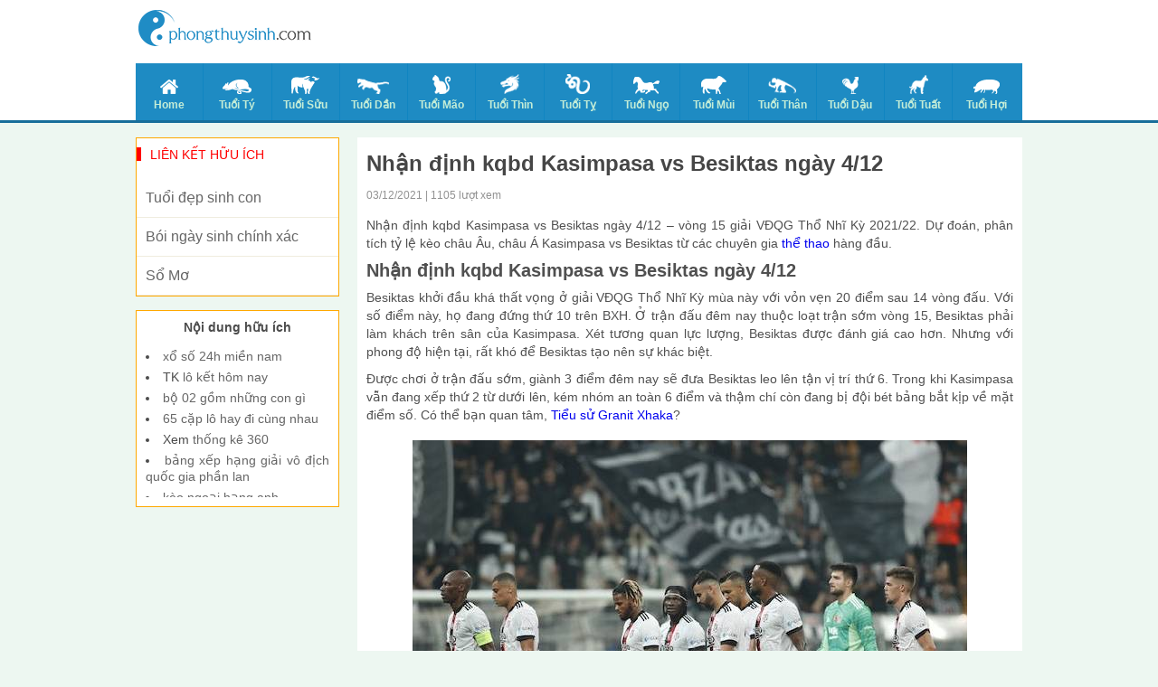

--- FILE ---
content_type: text/html; charset=UTF-8
request_url: https://phongthuysinh.com/nhan-dinh-kqbd-kasimpasa-vs-besiktas-ngay-4-12/
body_size: 12103
content:
<!doctype html>
<html lang="vi">
<head>
	<!-- Global site tag (gtag.js) - Google Analytics -->
<script async src="https://www.googletagmanager.com/gtag/js?id=UA-80935401-1"></script>
<script>
  window.dataLayer = window.dataLayer || [];
  function gtag(){dataLayer.push(arguments);}
  gtag('js', new Date());

  gtag('config', 'UA-80935401-1');
</script>

	<meta charset="UTF-8">
	<meta name="viewport" content="width=device-width, initial-scale=1">
	<link rel="profile" href="https://gmpg.org/xfn/11">

    <link type="text/css" rel="stylesheet" href="https://phongthuysinh.com/wp-content/themes/phongthuy/css/style.css">
    <link type="text/css" rel="stylesheet" href="https://phongthuysinh.com/wp-content/themes/phongthuy/css/rep.css">
    <link type="text/css" rel="stylesheet" href="https://phongthuysinh.com/wp-content/themes/phongthuy/css/custom.css">

	<meta name='robots' content='index, follow, max-image-preview:large, max-snippet:-1, max-video-preview:-1' />
	<style>img:is([sizes="auto" i], [sizes^="auto," i]) { contain-intrinsic-size: 3000px 1500px }</style>
	
	<!-- This site is optimized with the Yoast SEO Premium plugin v22.6 (Yoast SEO v22.6) - https://yoast.com/wordpress/plugins/seo/ -->
	<title>Nhận định kqbd Kasimpasa vs Besiktas ngày 4/12</title>
	<meta name="description" content="Nhận định kqbd Kasimpasa vs Besiktas ngày 4/12 - vòng 15 giải VĐQG Thổ Nhĩ Kỳ 2021/22. Dự đoán, phân tích tỷ lệ kèo châu Âu, châu Á Kasimpasa vs Besiktas" />
	<link rel="canonical" href="https://phongthuysinh.com/nhan-dinh-kqbd-kasimpasa-vs-besiktas-ngay-4-12/" />
	<meta property="og:locale" content="vi_VN" />
	<meta property="og:type" content="article" />
	<meta property="og:title" content="Nhận định kqbd Kasimpasa vs Besiktas ngày 4/12" />
	<meta property="og:description" content="Nhận định kqbd Kasimpasa vs Besiktas ngày 4/12 - vòng 15 giải VĐQG Thổ Nhĩ Kỳ 2021/22. Dự đoán, phân tích tỷ lệ kèo châu Âu, châu Á Kasimpasa vs Besiktas" />
	<meta property="og:url" content="https://phongthuysinh.com/nhan-dinh-kqbd-kasimpasa-vs-besiktas-ngay-4-12/" />
	<meta property="og:site_name" content="phong thủy sinh" />
	<meta property="article:published_time" content="2021-12-03T07:12:13+00:00" />
	<meta property="og:image" content="https://phongthuysinh.com/wp-content/uploads/2021/12/nhan-dinh-soi-keo-kasimpasa-vs-besiktas-0h00-ngay-4-12_1638460272.jpg" />
	<meta property="og:image:width" content="613" />
	<meta property="og:image:height" content="460" />
	<meta property="og:image:type" content="image/jpeg" />
	<meta name="author" content="liendt" />
	<meta name="twitter:card" content="summary_large_image" />
	<meta name="twitter:label1" content="Được viết bởi" />
	<meta name="twitter:data1" content="liendt" />
	<meta name="twitter:label2" content="Ước tính thời gian đọc" />
	<meta name="twitter:data2" content="4 phút" />
	<script type="application/ld+json" class="yoast-schema-graph">{"@context":"https://schema.org","@graph":[{"@type":"WebPage","@id":"https://phongthuysinh.com/nhan-dinh-kqbd-kasimpasa-vs-besiktas-ngay-4-12/","url":"https://phongthuysinh.com/nhan-dinh-kqbd-kasimpasa-vs-besiktas-ngay-4-12/","name":"Nhận định kqbd Kasimpasa vs Besiktas ngày 4/12","isPartOf":{"@id":"https://phongthuysinh.com/#website"},"primaryImageOfPage":{"@id":"https://phongthuysinh.com/nhan-dinh-kqbd-kasimpasa-vs-besiktas-ngay-4-12/#primaryimage"},"image":{"@id":"https://phongthuysinh.com/nhan-dinh-kqbd-kasimpasa-vs-besiktas-ngay-4-12/#primaryimage"},"thumbnailUrl":"https://phongthuysinh.com/wp-content/uploads/2021/12/nhan-dinh-soi-keo-kasimpasa-vs-besiktas-0h00-ngay-4-12_1638460272.jpg","datePublished":"2021-12-03T07:12:13+00:00","dateModified":"2021-12-03T07:12:13+00:00","author":{"@id":"https://phongthuysinh.com/#/schema/person/013d659e67e082f84b9249107dbd588d"},"description":"Nhận định kqbd Kasimpasa vs Besiktas ngày 4/12 - vòng 15 giải VĐQG Thổ Nhĩ Kỳ 2021/22. Dự đoán, phân tích tỷ lệ kèo châu Âu, châu Á Kasimpasa vs Besiktas","inLanguage":"vi","potentialAction":[{"@type":"ReadAction","target":["https://phongthuysinh.com/nhan-dinh-kqbd-kasimpasa-vs-besiktas-ngay-4-12/"]}]},{"@type":"ImageObject","inLanguage":"vi","@id":"https://phongthuysinh.com/nhan-dinh-kqbd-kasimpasa-vs-besiktas-ngay-4-12/#primaryimage","url":"https://phongthuysinh.com/wp-content/uploads/2021/12/nhan-dinh-soi-keo-kasimpasa-vs-besiktas-0h00-ngay-4-12_1638460272.jpg","contentUrl":"https://phongthuysinh.com/wp-content/uploads/2021/12/nhan-dinh-soi-keo-kasimpasa-vs-besiktas-0h00-ngay-4-12_1638460272.jpg","width":613,"height":460,"caption":"Nhận định kqbd Kasimpasa vs Besiktas ngày 4/12"},{"@type":"WebSite","@id":"https://phongthuysinh.com/#website","url":"https://phongthuysinh.com/","name":"phong thủy sinh","description":"Một trang web mới sử dụng WordPress","potentialAction":[{"@type":"SearchAction","target":{"@type":"EntryPoint","urlTemplate":"https://phongthuysinh.com/?s={search_term_string}"},"query-input":"required name=search_term_string"}],"inLanguage":"vi"},{"@type":"Person","@id":"https://phongthuysinh.com/#/schema/person/013d659e67e082f84b9249107dbd588d","name":"liendt","image":{"@type":"ImageObject","inLanguage":"vi","@id":"https://phongthuysinh.com/#/schema/person/image/","url":"https://secure.gravatar.com/avatar/900adaac6da334e984589624d7db96d260d9e68c07d0d501ecbf90244274800c?s=96&d=mm&r=g","contentUrl":"https://secure.gravatar.com/avatar/900adaac6da334e984589624d7db96d260d9e68c07d0d501ecbf90244274800c?s=96&d=mm&r=g","caption":"liendt"},"url":"https://phongthuysinh.com/author/liendt/"}]}</script>
	<!-- / Yoast SEO Premium plugin. -->


<link rel="alternate" type="application/rss+xml" title="Dòng thông tin phong thủy sinh &raquo;" href="https://phongthuysinh.com/feed/" />
<link rel="alternate" type="application/rss+xml" title="phong thủy sinh &raquo; Dòng bình luận" href="https://phongthuysinh.com/comments/feed/" />
<link rel="alternate" type="application/rss+xml" title="phong thủy sinh &raquo; Nhận định kqbd Kasimpasa vs Besiktas ngày 4/12 Dòng bình luận" href="https://phongthuysinh.com/nhan-dinh-kqbd-kasimpasa-vs-besiktas-ngay-4-12/feed/" />
<script>
window._wpemojiSettings = {"baseUrl":"https:\/\/s.w.org\/images\/core\/emoji\/16.0.1\/72x72\/","ext":".png","svgUrl":"https:\/\/s.w.org\/images\/core\/emoji\/16.0.1\/svg\/","svgExt":".svg","source":{"concatemoji":"https:\/\/phongthuysinh.com\/wp-includes\/js\/wp-emoji-release.min.js?ver=6.8.3"}};
/*! This file is auto-generated */
!function(s,n){var o,i,e;function c(e){try{var t={supportTests:e,timestamp:(new Date).valueOf()};sessionStorage.setItem(o,JSON.stringify(t))}catch(e){}}function p(e,t,n){e.clearRect(0,0,e.canvas.width,e.canvas.height),e.fillText(t,0,0);var t=new Uint32Array(e.getImageData(0,0,e.canvas.width,e.canvas.height).data),a=(e.clearRect(0,0,e.canvas.width,e.canvas.height),e.fillText(n,0,0),new Uint32Array(e.getImageData(0,0,e.canvas.width,e.canvas.height).data));return t.every(function(e,t){return e===a[t]})}function u(e,t){e.clearRect(0,0,e.canvas.width,e.canvas.height),e.fillText(t,0,0);for(var n=e.getImageData(16,16,1,1),a=0;a<n.data.length;a++)if(0!==n.data[a])return!1;return!0}function f(e,t,n,a){switch(t){case"flag":return n(e,"\ud83c\udff3\ufe0f\u200d\u26a7\ufe0f","\ud83c\udff3\ufe0f\u200b\u26a7\ufe0f")?!1:!n(e,"\ud83c\udde8\ud83c\uddf6","\ud83c\udde8\u200b\ud83c\uddf6")&&!n(e,"\ud83c\udff4\udb40\udc67\udb40\udc62\udb40\udc65\udb40\udc6e\udb40\udc67\udb40\udc7f","\ud83c\udff4\u200b\udb40\udc67\u200b\udb40\udc62\u200b\udb40\udc65\u200b\udb40\udc6e\u200b\udb40\udc67\u200b\udb40\udc7f");case"emoji":return!a(e,"\ud83e\udedf")}return!1}function g(e,t,n,a){var r="undefined"!=typeof WorkerGlobalScope&&self instanceof WorkerGlobalScope?new OffscreenCanvas(300,150):s.createElement("canvas"),o=r.getContext("2d",{willReadFrequently:!0}),i=(o.textBaseline="top",o.font="600 32px Arial",{});return e.forEach(function(e){i[e]=t(o,e,n,a)}),i}function t(e){var t=s.createElement("script");t.src=e,t.defer=!0,s.head.appendChild(t)}"undefined"!=typeof Promise&&(o="wpEmojiSettingsSupports",i=["flag","emoji"],n.supports={everything:!0,everythingExceptFlag:!0},e=new Promise(function(e){s.addEventListener("DOMContentLoaded",e,{once:!0})}),new Promise(function(t){var n=function(){try{var e=JSON.parse(sessionStorage.getItem(o));if("object"==typeof e&&"number"==typeof e.timestamp&&(new Date).valueOf()<e.timestamp+604800&&"object"==typeof e.supportTests)return e.supportTests}catch(e){}return null}();if(!n){if("undefined"!=typeof Worker&&"undefined"!=typeof OffscreenCanvas&&"undefined"!=typeof URL&&URL.createObjectURL&&"undefined"!=typeof Blob)try{var e="postMessage("+g.toString()+"("+[JSON.stringify(i),f.toString(),p.toString(),u.toString()].join(",")+"));",a=new Blob([e],{type:"text/javascript"}),r=new Worker(URL.createObjectURL(a),{name:"wpTestEmojiSupports"});return void(r.onmessage=function(e){c(n=e.data),r.terminate(),t(n)})}catch(e){}c(n=g(i,f,p,u))}t(n)}).then(function(e){for(var t in e)n.supports[t]=e[t],n.supports.everything=n.supports.everything&&n.supports[t],"flag"!==t&&(n.supports.everythingExceptFlag=n.supports.everythingExceptFlag&&n.supports[t]);n.supports.everythingExceptFlag=n.supports.everythingExceptFlag&&!n.supports.flag,n.DOMReady=!1,n.readyCallback=function(){n.DOMReady=!0}}).then(function(){return e}).then(function(){var e;n.supports.everything||(n.readyCallback(),(e=n.source||{}).concatemoji?t(e.concatemoji):e.wpemoji&&e.twemoji&&(t(e.twemoji),t(e.wpemoji)))}))}((window,document),window._wpemojiSettings);
</script>
<style id='wp-emoji-styles-inline-css'>

	img.wp-smiley, img.emoji {
		display: inline !important;
		border: none !important;
		box-shadow: none !important;
		height: 1em !important;
		width: 1em !important;
		margin: 0 0.07em !important;
		vertical-align: -0.1em !important;
		background: none !important;
		padding: 0 !important;
	}
</style>
<link rel='stylesheet' id='wp-block-library-css' href='https://phongthuysinh.com/wp-includes/css/dist/block-library/style.min.css?ver=6.8.3' media='all' />
<style id='classic-theme-styles-inline-css'>
/*! This file is auto-generated */
.wp-block-button__link{color:#fff;background-color:#32373c;border-radius:9999px;box-shadow:none;text-decoration:none;padding:calc(.667em + 2px) calc(1.333em + 2px);font-size:1.125em}.wp-block-file__button{background:#32373c;color:#fff;text-decoration:none}
</style>
<style id='global-styles-inline-css'>
:root{--wp--preset--aspect-ratio--square: 1;--wp--preset--aspect-ratio--4-3: 4/3;--wp--preset--aspect-ratio--3-4: 3/4;--wp--preset--aspect-ratio--3-2: 3/2;--wp--preset--aspect-ratio--2-3: 2/3;--wp--preset--aspect-ratio--16-9: 16/9;--wp--preset--aspect-ratio--9-16: 9/16;--wp--preset--color--black: #000000;--wp--preset--color--cyan-bluish-gray: #abb8c3;--wp--preset--color--white: #ffffff;--wp--preset--color--pale-pink: #f78da7;--wp--preset--color--vivid-red: #cf2e2e;--wp--preset--color--luminous-vivid-orange: #ff6900;--wp--preset--color--luminous-vivid-amber: #fcb900;--wp--preset--color--light-green-cyan: #7bdcb5;--wp--preset--color--vivid-green-cyan: #00d084;--wp--preset--color--pale-cyan-blue: #8ed1fc;--wp--preset--color--vivid-cyan-blue: #0693e3;--wp--preset--color--vivid-purple: #9b51e0;--wp--preset--gradient--vivid-cyan-blue-to-vivid-purple: linear-gradient(135deg,rgba(6,147,227,1) 0%,rgb(155,81,224) 100%);--wp--preset--gradient--light-green-cyan-to-vivid-green-cyan: linear-gradient(135deg,rgb(122,220,180) 0%,rgb(0,208,130) 100%);--wp--preset--gradient--luminous-vivid-amber-to-luminous-vivid-orange: linear-gradient(135deg,rgba(252,185,0,1) 0%,rgba(255,105,0,1) 100%);--wp--preset--gradient--luminous-vivid-orange-to-vivid-red: linear-gradient(135deg,rgba(255,105,0,1) 0%,rgb(207,46,46) 100%);--wp--preset--gradient--very-light-gray-to-cyan-bluish-gray: linear-gradient(135deg,rgb(238,238,238) 0%,rgb(169,184,195) 100%);--wp--preset--gradient--cool-to-warm-spectrum: linear-gradient(135deg,rgb(74,234,220) 0%,rgb(151,120,209) 20%,rgb(207,42,186) 40%,rgb(238,44,130) 60%,rgb(251,105,98) 80%,rgb(254,248,76) 100%);--wp--preset--gradient--blush-light-purple: linear-gradient(135deg,rgb(255,206,236) 0%,rgb(152,150,240) 100%);--wp--preset--gradient--blush-bordeaux: linear-gradient(135deg,rgb(254,205,165) 0%,rgb(254,45,45) 50%,rgb(107,0,62) 100%);--wp--preset--gradient--luminous-dusk: linear-gradient(135deg,rgb(255,203,112) 0%,rgb(199,81,192) 50%,rgb(65,88,208) 100%);--wp--preset--gradient--pale-ocean: linear-gradient(135deg,rgb(255,245,203) 0%,rgb(182,227,212) 50%,rgb(51,167,181) 100%);--wp--preset--gradient--electric-grass: linear-gradient(135deg,rgb(202,248,128) 0%,rgb(113,206,126) 100%);--wp--preset--gradient--midnight: linear-gradient(135deg,rgb(2,3,129) 0%,rgb(40,116,252) 100%);--wp--preset--font-size--small: 13px;--wp--preset--font-size--medium: 20px;--wp--preset--font-size--large: 36px;--wp--preset--font-size--x-large: 42px;--wp--preset--spacing--20: 0.44rem;--wp--preset--spacing--30: 0.67rem;--wp--preset--spacing--40: 1rem;--wp--preset--spacing--50: 1.5rem;--wp--preset--spacing--60: 2.25rem;--wp--preset--spacing--70: 3.38rem;--wp--preset--spacing--80: 5.06rem;--wp--preset--shadow--natural: 6px 6px 9px rgba(0, 0, 0, 0.2);--wp--preset--shadow--deep: 12px 12px 50px rgba(0, 0, 0, 0.4);--wp--preset--shadow--sharp: 6px 6px 0px rgba(0, 0, 0, 0.2);--wp--preset--shadow--outlined: 6px 6px 0px -3px rgba(255, 255, 255, 1), 6px 6px rgba(0, 0, 0, 1);--wp--preset--shadow--crisp: 6px 6px 0px rgba(0, 0, 0, 1);}:where(.is-layout-flex){gap: 0.5em;}:where(.is-layout-grid){gap: 0.5em;}body .is-layout-flex{display: flex;}.is-layout-flex{flex-wrap: wrap;align-items: center;}.is-layout-flex > :is(*, div){margin: 0;}body .is-layout-grid{display: grid;}.is-layout-grid > :is(*, div){margin: 0;}:where(.wp-block-columns.is-layout-flex){gap: 2em;}:where(.wp-block-columns.is-layout-grid){gap: 2em;}:where(.wp-block-post-template.is-layout-flex){gap: 1.25em;}:where(.wp-block-post-template.is-layout-grid){gap: 1.25em;}.has-black-color{color: var(--wp--preset--color--black) !important;}.has-cyan-bluish-gray-color{color: var(--wp--preset--color--cyan-bluish-gray) !important;}.has-white-color{color: var(--wp--preset--color--white) !important;}.has-pale-pink-color{color: var(--wp--preset--color--pale-pink) !important;}.has-vivid-red-color{color: var(--wp--preset--color--vivid-red) !important;}.has-luminous-vivid-orange-color{color: var(--wp--preset--color--luminous-vivid-orange) !important;}.has-luminous-vivid-amber-color{color: var(--wp--preset--color--luminous-vivid-amber) !important;}.has-light-green-cyan-color{color: var(--wp--preset--color--light-green-cyan) !important;}.has-vivid-green-cyan-color{color: var(--wp--preset--color--vivid-green-cyan) !important;}.has-pale-cyan-blue-color{color: var(--wp--preset--color--pale-cyan-blue) !important;}.has-vivid-cyan-blue-color{color: var(--wp--preset--color--vivid-cyan-blue) !important;}.has-vivid-purple-color{color: var(--wp--preset--color--vivid-purple) !important;}.has-black-background-color{background-color: var(--wp--preset--color--black) !important;}.has-cyan-bluish-gray-background-color{background-color: var(--wp--preset--color--cyan-bluish-gray) !important;}.has-white-background-color{background-color: var(--wp--preset--color--white) !important;}.has-pale-pink-background-color{background-color: var(--wp--preset--color--pale-pink) !important;}.has-vivid-red-background-color{background-color: var(--wp--preset--color--vivid-red) !important;}.has-luminous-vivid-orange-background-color{background-color: var(--wp--preset--color--luminous-vivid-orange) !important;}.has-luminous-vivid-amber-background-color{background-color: var(--wp--preset--color--luminous-vivid-amber) !important;}.has-light-green-cyan-background-color{background-color: var(--wp--preset--color--light-green-cyan) !important;}.has-vivid-green-cyan-background-color{background-color: var(--wp--preset--color--vivid-green-cyan) !important;}.has-pale-cyan-blue-background-color{background-color: var(--wp--preset--color--pale-cyan-blue) !important;}.has-vivid-cyan-blue-background-color{background-color: var(--wp--preset--color--vivid-cyan-blue) !important;}.has-vivid-purple-background-color{background-color: var(--wp--preset--color--vivid-purple) !important;}.has-black-border-color{border-color: var(--wp--preset--color--black) !important;}.has-cyan-bluish-gray-border-color{border-color: var(--wp--preset--color--cyan-bluish-gray) !important;}.has-white-border-color{border-color: var(--wp--preset--color--white) !important;}.has-pale-pink-border-color{border-color: var(--wp--preset--color--pale-pink) !important;}.has-vivid-red-border-color{border-color: var(--wp--preset--color--vivid-red) !important;}.has-luminous-vivid-orange-border-color{border-color: var(--wp--preset--color--luminous-vivid-orange) !important;}.has-luminous-vivid-amber-border-color{border-color: var(--wp--preset--color--luminous-vivid-amber) !important;}.has-light-green-cyan-border-color{border-color: var(--wp--preset--color--light-green-cyan) !important;}.has-vivid-green-cyan-border-color{border-color: var(--wp--preset--color--vivid-green-cyan) !important;}.has-pale-cyan-blue-border-color{border-color: var(--wp--preset--color--pale-cyan-blue) !important;}.has-vivid-cyan-blue-border-color{border-color: var(--wp--preset--color--vivid-cyan-blue) !important;}.has-vivid-purple-border-color{border-color: var(--wp--preset--color--vivid-purple) !important;}.has-vivid-cyan-blue-to-vivid-purple-gradient-background{background: var(--wp--preset--gradient--vivid-cyan-blue-to-vivid-purple) !important;}.has-light-green-cyan-to-vivid-green-cyan-gradient-background{background: var(--wp--preset--gradient--light-green-cyan-to-vivid-green-cyan) !important;}.has-luminous-vivid-amber-to-luminous-vivid-orange-gradient-background{background: var(--wp--preset--gradient--luminous-vivid-amber-to-luminous-vivid-orange) !important;}.has-luminous-vivid-orange-to-vivid-red-gradient-background{background: var(--wp--preset--gradient--luminous-vivid-orange-to-vivid-red) !important;}.has-very-light-gray-to-cyan-bluish-gray-gradient-background{background: var(--wp--preset--gradient--very-light-gray-to-cyan-bluish-gray) !important;}.has-cool-to-warm-spectrum-gradient-background{background: var(--wp--preset--gradient--cool-to-warm-spectrum) !important;}.has-blush-light-purple-gradient-background{background: var(--wp--preset--gradient--blush-light-purple) !important;}.has-blush-bordeaux-gradient-background{background: var(--wp--preset--gradient--blush-bordeaux) !important;}.has-luminous-dusk-gradient-background{background: var(--wp--preset--gradient--luminous-dusk) !important;}.has-pale-ocean-gradient-background{background: var(--wp--preset--gradient--pale-ocean) !important;}.has-electric-grass-gradient-background{background: var(--wp--preset--gradient--electric-grass) !important;}.has-midnight-gradient-background{background: var(--wp--preset--gradient--midnight) !important;}.has-small-font-size{font-size: var(--wp--preset--font-size--small) !important;}.has-medium-font-size{font-size: var(--wp--preset--font-size--medium) !important;}.has-large-font-size{font-size: var(--wp--preset--font-size--large) !important;}.has-x-large-font-size{font-size: var(--wp--preset--font-size--x-large) !important;}
:where(.wp-block-post-template.is-layout-flex){gap: 1.25em;}:where(.wp-block-post-template.is-layout-grid){gap: 1.25em;}
:where(.wp-block-columns.is-layout-flex){gap: 2em;}:where(.wp-block-columns.is-layout-grid){gap: 2em;}
:root :where(.wp-block-pullquote){font-size: 1.5em;line-height: 1.6;}
</style>
<link rel='stylesheet' id='xemtuoi-style-css' href='https://phongthuysinh.com/wp-content/themes/phongthuy/style.css?ver=1.0.0' media='all' />
<script src="https://phongthuysinh.com/wp-includes/js/jquery/jquery.min.js?ver=3.7.1" id="jquery-core-js"></script>
<script src="https://phongthuysinh.com/wp-includes/js/jquery/jquery-migrate.min.js?ver=3.4.1" id="jquery-migrate-js"></script>
<link rel="https://api.w.org/" href="https://phongthuysinh.com/wp-json/" /><link rel="alternate" title="JSON" type="application/json" href="https://phongthuysinh.com/wp-json/wp/v2/posts/3087" /><link rel="EditURI" type="application/rsd+xml" title="RSD" href="https://phongthuysinh.com/xmlrpc.php?rsd" />
<meta name="generator" content="WordPress 6.8.3" />
<link rel='shortlink' href='https://phongthuysinh.com/?p=3087' />
<link rel="alternate" title="oNhúng (JSON)" type="application/json+oembed" href="https://phongthuysinh.com/wp-json/oembed/1.0/embed?url=https%3A%2F%2Fphongthuysinh.com%2Fnhan-dinh-kqbd-kasimpasa-vs-besiktas-ngay-4-12%2F" />
<link rel="alternate" title="oNhúng (XML)" type="text/xml+oembed" href="https://phongthuysinh.com/wp-json/oembed/1.0/embed?url=https%3A%2F%2Fphongthuysinh.com%2Fnhan-dinh-kqbd-kasimpasa-vs-besiktas-ngay-4-12%2F&#038;format=xml" />
<link rel="pingback" href="https://phongthuysinh.com/xmlrpc.php"><link rel="icon" href="https://phongthuysinh.com/wp-content/uploads/2020/07/favi-icon.png" sizes="32x32" />
<link rel="icon" href="https://phongthuysinh.com/wp-content/uploads/2020/07/favi-icon.png" sizes="192x192" />
<link rel="apple-touch-icon" href="https://phongthuysinh.com/wp-content/uploads/2020/07/favi-icon.png" />
<meta name="msapplication-TileImage" content="https://phongthuysinh.com/wp-content/uploads/2020/07/favi-icon.png" />
    <script type='text/javascript' src='https://phongthuysinh.com/wp-content/themes/phongthuy/js/jquery-1.11.2.min.js'></script>
</head>

<body class="wp-singular post-template-default single single-post postid-3087 single-format-standard wp-theme-phongthuy">
    <div class="bg_menu-super">
        <div class="menu-super">
            <div class="title-menu-super">
                12 CON GIÁP
            </div>
            <ul>
                                    <li>
                        <a href="https://phongthuysinh.com/">Home</a>
                        <img src="https://phongthuysinh.com/wp-content/uploads/2020/07/xem-tuoi-icon-home.png" class="arrows"/>
                    </li>
	                                <li>
                        <a href="https://phongthuysinh.com/tuoi-ty/">Tuổi Tý</a>
                        <img src="https://phongthuysinh.com/wp-content/uploads/2020/07/xem-tuoi-icon-ti.png" class="arrows"/>
                    </li>
	                                <li>
                        <a href="https://phongthuysinh.com/tuoi-suu/">Tuổi Sửu</a>
                        <img src="https://phongthuysinh.com/wp-content/uploads/2020/07/xem-tuoi-icon-suu.png" class="arrows"/>
                    </li>
	                                <li>
                        <a href="https://phongthuysinh.com/tuoi-dan/">Tuổi Dần</a>
                        <img src="https://phongthuysinh.com/wp-content/uploads/2020/07/xem-tuoi-icon-dan.png" class="arrows"/>
                    </li>
	                                <li>
                        <a href="https://phongthuysinh.com/tuoi-mao/">Tuổi Mão</a>
                        <img src="https://phongthuysinh.com/wp-content/uploads/2020/07/xem-tuoi-icon-mao.png" class="arrows"/>
                    </li>
	                                <li>
                        <a href="https://phongthuysinh.com/tuoi-thin/">Tuổi Thìn</a>
                        <img src="https://phongthuysinh.com/wp-content/uploads/2020/07/xem-tuoi-icon-thin.png" class="arrows"/>
                    </li>
	                                <li>
                        <a href="https://phongthuysinh.com/tuoi-ti/">Tuổi Tỵ</a>
                        <img src="https://phongthuysinh.com/wp-content/uploads/2020/07/xem-tuoi-icon-ty.png" class="arrows"/>
                    </li>
	                                <li>
                        <a href="https://phongthuysinh.com/tuoi-ngo/">Tuổi Ngọ</a>
                        <img src="https://phongthuysinh.com/wp-content/uploads/2020/07/xem-tuoi-icon-ngo.png" class="arrows"/>
                    </li>
	                                <li>
                        <a href="https://phongthuysinh.com/tuoi-mui/">Tuổi Mùi</a>
                        <img src="https://phongthuysinh.com/wp-content/uploads/2020/07/xem-tuoi-icon-mui.png" class="arrows"/>
                    </li>
	                                <li>
                        <a href="https://phongthuysinh.com/tuoi-than/">Tuổi Thân</a>
                        <img src="https://phongthuysinh.com/wp-content/uploads/2020/07/xem-tuoi-icon-than.png" class="arrows"/>
                    </li>
	                                <li>
                        <a href="https://phongthuysinh.com/tuoi-dau/">Tuổi Dậu</a>
                        <img src="https://phongthuysinh.com/wp-content/uploads/2020/07/xem-tuoi-icon-dau.png" class="arrows"/>
                    </li>
	                                <li>
                        <a href="https://phongthuysinh.com/tuoi-tuat/">Tuổi Tuất</a>
                        <img src="https://phongthuysinh.com/wp-content/uploads/2020/07/xem-tuoi-icon-tuat.png" class="arrows"/>
                    </li>
	                                <li>
                        <a href="https://phongthuysinh.com/tuoi-hoi/">Tuổi Hợi</a>
                        <img src="https://phongthuysinh.com/wp-content/uploads/2020/07/xem-tuoi-icon-hoi.png" class="arrows"/>
                    </li>
	                        </ul>
        </div>
    </div>
    <center id="container">
        <header id="header">
            <div class="Header_background">
                <div class="Header">
                    <div class="Header_top">
                        <div class="Header_top_logo" style="top: 8px;">
                            <table>
                                <tr>
                                    <td>
                                        <a href="https://phongthuysinh.com"><img src="https://phongthuysinh.com/wp-content/uploads/2020/07/xem-tuoi-logo-1.png" class="Header_top_Logomau"/></a>
                                        <a href="https://phongthuysinh.com"><img src="https://phongthuysinh.com/wp-content/uploads/2020/07/xem-tuoi-logo-trang-1.png" class="Header_top_Logotrang"/></a>
                                    </td>
                                </tr>
                            </table>
                        </div>
                        <div class="Header_top_menu">
                            <a href="#" id="btnMenuHeaderResponse">
                                <img src="https://phongthuysinh.com/wp-content/themes/phongthuy/images/icon/xem-tuoi-icon-menu.png"/>
                            </a>
                        </div>
                    </div>
                    <div class="Header_menu">
                        <ul>
	                                                    <li class="">
                                <a href="https://phongthuysinh.com/">
                                    <img src="https://phongthuysinh.com/wp-content/uploads/2020/07/xem-tuoi-icon-home.png"/><br />Home                                </a>
                            </li>
	                                                    <li class="">
                                <a href="https://phongthuysinh.com/tuoi-ty/">
                                    <img src="https://phongthuysinh.com/wp-content/uploads/2020/07/xem-tuoi-icon-ti.png"/><br />Tuổi Tý                                </a>
                            </li>
	                                                    <li class="">
                                <a href="https://phongthuysinh.com/tuoi-suu/">
                                    <img src="https://phongthuysinh.com/wp-content/uploads/2020/07/xem-tuoi-icon-suu.png"/><br />Tuổi Sửu                                </a>
                            </li>
	                                                    <li class="">
                                <a href="https://phongthuysinh.com/tuoi-dan/">
                                    <img src="https://phongthuysinh.com/wp-content/uploads/2020/07/xem-tuoi-icon-dan.png"/><br />Tuổi Dần                                </a>
                            </li>
	                                                    <li class="">
                                <a href="https://phongthuysinh.com/tuoi-mao/">
                                    <img src="https://phongthuysinh.com/wp-content/uploads/2020/07/xem-tuoi-icon-mao.png"/><br />Tuổi Mão                                </a>
                            </li>
	                                                    <li class="">
                                <a href="https://phongthuysinh.com/tuoi-thin/">
                                    <img src="https://phongthuysinh.com/wp-content/uploads/2020/07/xem-tuoi-icon-thin.png"/><br />Tuổi Thìn                                </a>
                            </li>
	                                                    <li class="">
                                <a href="https://phongthuysinh.com/tuoi-ti/">
                                    <img src="https://phongthuysinh.com/wp-content/uploads/2020/07/xem-tuoi-icon-ty.png"/><br />Tuổi Tỵ                                </a>
                            </li>
	                                                    <li class="">
                                <a href="https://phongthuysinh.com/tuoi-ngo/">
                                    <img src="https://phongthuysinh.com/wp-content/uploads/2020/07/xem-tuoi-icon-ngo.png"/><br />Tuổi Ngọ                                </a>
                            </li>
	                                                    <li class="">
                                <a href="https://phongthuysinh.com/tuoi-mui/">
                                    <img src="https://phongthuysinh.com/wp-content/uploads/2020/07/xem-tuoi-icon-mui.png"/><br />Tuổi Mùi                                </a>
                            </li>
	                                                    <li class="">
                                <a href="https://phongthuysinh.com/tuoi-than/">
                                    <img src="https://phongthuysinh.com/wp-content/uploads/2020/07/xem-tuoi-icon-than.png"/><br />Tuổi Thân                                </a>
                            </li>
	                                                    <li class="">
                                <a href="https://phongthuysinh.com/tuoi-dau/">
                                    <img src="https://phongthuysinh.com/wp-content/uploads/2020/07/xem-tuoi-icon-dau.png"/><br />Tuổi Dậu                                </a>
                            </li>
	                                                    <li class="">
                                <a href="https://phongthuysinh.com/tuoi-tuat/">
                                    <img src="https://phongthuysinh.com/wp-content/uploads/2020/07/xem-tuoi-icon-tuat.png"/><br />Tuổi Tuất                                </a>
                            </li>
	                                                    <li class="">
                                <a href="https://phongthuysinh.com/tuoi-hoi/">
                                    <img src="https://phongthuysinh.com/wp-content/uploads/2020/07/xem-tuoi-icon-hoi.png"/><br />Tuổi Hợi                                </a>
                            </li>
	                                                </ul>
						<div class="both"></div>
                    </div>
                </div>
            </div>
			<div class="MOBILE_Menu">
				<ul>
					                    <li>
                        <a href="https://phongthuysinh.com/tuoi-dep-sinh-con/">Tuổi Đẹp Sinh Con</a>
                        <img src="" class="arrows"/>
                    </li>
					                    <li>
                        <a href="https://phongthuysinh.com/boi-ngay-sinh-chinh-xac/">Bói Ngày Sinh</a>
                        <img src="" class="arrows"/>
                    </li>
					                    <li>
                        <a href="https://phongthuysinh.com/so-mo/">Sổ Mơ</a>
                        <img src="" class="arrows"/>
                    </li>
									</ul>
				<div class="both"></div>
			</div>
        </header>
        <div class="Main">
			<div class="Main_current_day"></div><div class="Main_content">
	<div class="Main">
		<div class="Main_Col_1">
			<div class="BoxNEW">
				<div class="Page_NEWS_ct_title">
					<h1 class="title-single-post">Nhận định kqbd Kasimpasa vs Besiktas ngày 4/12</h1>
					<p>03/12/2021 | 1105 lượt xem</p>
				</div>
				<div class="Page_NEWS_ct_content" style="margin-bottom: 10px;">
					<p>Nhận định kqbd Kasimpasa vs Besiktas ngày 4/12 &#8211; vòng 15 giải VĐQG Thổ Nhĩ Kỳ 2021/22. Dự đoán, phân tích tỷ lệ kèo châu Âu, châu Á Kasimpasa vs Besiktas từ các chuyên gia <a href="https://phongthuysinh.com/the-thao/">thể thao</a> hàng đầu.</p>
<h2><span style="font-size: 14pt"><strong>Nhận định kqbd Kasimpasa vs Besiktas ngày 4/12</strong></span></h2>
<p>Besiktas khởi đầu khá thất vọng ở giải VĐQG Thổ Nhĩ Kỳ mùa này với vỏn vẹn 20 điểm sau 14 vòng đấu. Với số điểm này, họ đang đứng thứ 10 trên BXH. Ở trận đấu đêm nay thuộc loạt trận sớm vòng 15, Besiktas phải làm khách trên sân của Kasimpasa. Xét tương quan lực lượng, Besiktas được đánh giá cao hơn. Nhưng với phong độ hiện tại, rất khó để Besiktas tạo nên sự khác biệt.</p>
<p>Được chơi ở trận đấu sớm, giành 3 điểm đêm nay sẽ đưa Besiktas leo lên tận vị trí thứ 6. Trong khi Kasimpasa vẫn đang xếp thứ 2 từ dưới lên, kém nhóm an toàn 6 điểm và thậm chí còn đang bị đội bét bảng bắt kịp về mặt điểm số. Có thể bạn quan tâm, <a href="https://trancauvang.com/tieu-su-granit-xhaka/">Tiểu sử Granit Xhaka</a>?</p>
<p><img fetchpriority="high" decoding="async" class="wp-image-3088 size-full aligncenter" title="Nhận định kqbd Kasimpasa vs Besiktas ngày 4/12" src="https://phongthuysinh.com/wp-content/uploads/2021/12/nhan-dinh-soi-keo-kasimpasa-vs-besiktas-0h00-ngay-4-12_1638460272.jpg" alt="Nhận định kqbd Kasimpasa vs Besiktas ngày 4/12" width="613" height="460" /></p>
<p>Besiktas vẫn đang có được những thành tích khá tốt trong thời gian vừa qua. Lúc này đội bóng của HLV Sergen Yalçın đang xếp ở vị trí thứ 10 trên bảng xếp hạng với 20 điểm có được. Đội khách rất muốn có được chiến thắng ở trận này khi mà khoảng cách giữa họ và top 6 chỉ là 2 điểm mà thôi. Sau 14 vòng đấu, họ có được 6 thắng, 2 hòa và 6 thua. Còn ở 10 trận đấu đã qua đội bóng này giành được 2 thắng và 8 thua. Dù vừa trải qua 3 trận thua liên tiếp nhưng đối thủ tiếp theo chỉ là một đội bóng xếp cuối bảng, cơ hội chiến thắng cho Besiktas vẫn là rất cao.</p>
<p>Hơn nữa, <a href="https://nhandinh.net/nhan-dinh-bong-da/"><span data-sheets-value="{&quot;1&quot;:2,&quot;2&quot;:&quot;nhân dinh bong da&quot;}" data-sheets-userformat="{&quot;2&quot;:15235,&quot;3&quot;:{&quot;1&quot;:0},&quot;4&quot;:{&quot;1&quot;:2,&quot;2&quot;:16770457},&quot;10&quot;:2,&quot;11&quot;:0,&quot;12&quot;:0,&quot;14&quot;:{&quot;1&quot;:2,&quot;2&quot;:0},&quot;15&quot;:&quot;Calibri, sans-serif&quot;,&quot;16&quot;:11}">nhân dinh bong da</span></a> điểm tựa từ tổ ấm cũng mang lại chất xúc tác đáng kể dành cho Kasimpasa chơi thăng hoa hơn, nhất là khi gặp các đối thủ hàng đầu. Ở thời điểm hiện tại, đội chủ nhà đang chơi tốt với liên tiếp 2 trận gần đây đều bất bại và giữ sạch lưới.</p>
<p>Ở chiều ngược lại, Besiktas vẫn đang trong tình trạng bất ổn. Đội khách thậm chí đã toàn thua cả 4 vòng gần nhất, trong đó có 3 lần phải nhận ít nhất 2 bàn thua. Vị trí thứ 10 với 20 điểm sau 14 vòng là thành tích khó chấp nhận với một tên tuổi lẫy lừng như Besiktas.</p>
<p>Có lẽ mục tiêu khả thi nhất của Besiktas ở mùa bóng năm nay chỉ là một tấm vé tham dự vòng loại Champions League. Cách biệt với vị trí thứ 2 của Konyaspor chỉ là 6 điểm và cơ hội để Besiktas vươn lên là vẫn còn. Tuy nhiên, họ sẽ cần phải nhanh chóng tìm lại được cảm giác thi đấu tốt nhất.</p>
<p>Chỉ tính riêng tại giải quốc nội Thổ Nhĩ Kỳ, Besiktas đã thua liền 4 trận. Càng đáng trách hơn nữa khi đầy đều là những thất bại trước những đối thủ cạnh tranh trực tiếp cho một tấm vé dự cúp châu Âu. Đến vòng đấu gần nhất, Besiktas tiếp tục thua đậm 0-4 trước đội bóng hạng 16 Griesunspor.</p>
<h2 id="doi-higravenh-du-kien-kasimpasa-vs-besiktas-jk"><span style="font-size: 14pt"><strong>Đội hình dự kiến Kasimpasa vs Besiktas JK</strong></span></h2>
<p><strong>+ Kasimpasa:</strong> Harun Tekin, Sakib Aytac, Tomas Brecka, Jeffrey Bruma, Florent Hadergjonaj, Michal Travnik, Tarkan Serbest, Kevin Varga, Haris Hajradinovic, Yusuf Erdogan, Umut Bozok.</p>
<p><strong>+ Besiktas JK:</strong> Fehmi Mert Gunok, Umut Meras, Francisco Javier Montero Rubio, Domagoj VidaRB2Valentin Rosier, Mehmet Topal, Miralem Pjanic, Georges-Kevin Nkoudou Mbida, Alex Teixeira Santos, Rachid Ghezzal, Cyle Larin.</p>
<p id="du-doaacuten-ty-so-kasimpasa-vs-besiktas-jk"><strong>Dự đoán tỷ số Kasimpasa vs Besiktas JK</strong></p>
<p><strong>1-2 (Chọn Besiktas JK và Tài)</strong></p>
<p style="font-weight: bold;font-style: italic;">"Độc giả lưu ý: Các thông tin nhận đinh, soi kèo chỉ mang tính chất tham khảo. Chúng tôi không khuyến khích người chơi tham gia các hình thức vi phạm pháp luật"</p>				</div>
			</div>
			<div class="BoxNEW fl_left">
				<div class="BoxNEW_title">TIN TỨC LIÊN QUAN</div>
				<ul class="post-list-archive">
									<li>
						<div class="BoxNEW_images">
							<a href="https://phongthuysinh.com/tin-the-thao-sang-2-12-cdv-chelsea-ca-ngoi-mot-ngoi-sao-truoc-watford/">
								<img width="600" height="450" src="https://phongthuysinh.com/wp-content/uploads/2021/12/tin-the-thao-sang-2-12-cdv-chelsea-ca-ngoi-mot-ngoi-sao-truoc-watford.jpeg" class="img-post-archive wp-post-image" alt="Tin thể thao sáng 2/12: CĐV Chelsea ca ngợi một ngôi sao trước Watford" decoding="async" loading="lazy" />							</a>
						</div>
						<div class="BoxNEW_text">
						  <a href="https://phongthuysinh.com/tin-the-thao-sang-2-12-cdv-chelsea-ca-ngoi-mot-ngoi-sao-truoc-watford/">Tin thể thao sáng 2/12: CĐV Chelsea ca ngợi một ngôi sao trước Watford</a>
						</div>
						<div class="both"></div>
					</li>
									<li>
						<div class="BoxNEW_images">
							<a href="https://phongthuysinh.com/du-doan-tottenham-vs-brentford-2h30-ngay-3-12/">
								<img width="600" height="450" src="https://phongthuysinh.com/wp-content/uploads/2021/12/du-doan-tottenham-vs-brentford-2h30-ngay-3-12.jpg" class="img-post-archive wp-post-image" alt="du-doan-tottenham-vs-brentford-2h30-ngay-3-12" decoding="async" loading="lazy" />							</a>
						</div>
						<div class="BoxNEW_text">
						  <a href="https://phongthuysinh.com/du-doan-tottenham-vs-brentford-2h30-ngay-3-12/">Dự đoán Tottenham vs Brentford, 2h30 ngày 3/12</a>
						</div>
						<div class="both"></div>
					</li>
									<li>
						<div class="BoxNEW_images">
							<a href="https://phongthuysinh.com/du-doan-keo-az-vs-fortuna-sittard-0h45-ngay-3-12-vdqg-ha-lan/">
								<img width="600" height="450" src="https://phongthuysinh.com/wp-content/uploads/2021/12/soi-keo-az-vs-fortuna-sittard-00h45-ngay-03-12-vdqg-ha-lan.jpg" class="img-post-archive wp-post-image" alt="Dự đoán kèo AZ vs Fortuna Sittard, 0h45 ngày 3/12 - VĐQG Hà Lan" decoding="async" loading="lazy" />							</a>
						</div>
						<div class="BoxNEW_text">
						  <a href="https://phongthuysinh.com/du-doan-keo-az-vs-fortuna-sittard-0h45-ngay-3-12-vdqg-ha-lan/">Dự đoán kèo AZ vs Fortuna Sittard, 0h45 ngày 3/12 &#8211; VĐQG Hà Lan</a>
						</div>
						<div class="both"></div>
					</li>
									<li>
						<div class="BoxNEW_images">
							<a href="https://phongthuysinh.com/nhan-dinh-bong-da-gremio-vs-sao-paulo-6h00-ngay-3-12/">
								<img width="600" height="450" src="https://phongthuysinh.com/wp-content/uploads/2021/12/nhan-dinh-bong-da-gremio-vs-sao-paulo-6h00-ngay-3-12.jpg" class="img-post-archive wp-post-image" alt="Nhận định bóng đá Gremio vs Sao Paulo (6h00 ngày 3/12)" decoding="async" loading="lazy" />							</a>
						</div>
						<div class="BoxNEW_text">
						  <a href="https://phongthuysinh.com/nhan-dinh-bong-da-gremio-vs-sao-paulo-6h00-ngay-3-12/">Nhận định bóng đá Gremio vs Sao Paulo (6h00 ngày 3/12)</a>
						</div>
						<div class="both"></div>
					</li>
									<li>
						<div class="BoxNEW_images">
							<a href="https://phongthuysinh.com/nhan-dinh-bong-da-wolves-vs-burnley-2h30-ngay-2-12/">
								<img width="600" height="450" src="https://phongthuysinh.com/wp-content/uploads/2021/12/nhan-dinh-bong-da-wolves-vs-burnley-2h30-ngay-2-12.jpg" class="img-post-archive wp-post-image" alt="Nhận định bóng đá Wolves vs Burnley, 2h30 ngày 2/12" decoding="async" loading="lazy" />							</a>
						</div>
						<div class="BoxNEW_text">
						  <a href="https://phongthuysinh.com/nhan-dinh-bong-da-wolves-vs-burnley-2h30-ngay-2-12/">Nhận định bóng đá Wolves vs Burnley, 2h30 ngày 2/12</a>
						</div>
						<div class="both"></div>
					</li>
									<li>
						<div class="BoxNEW_images">
							<a href="https://phongthuysinh.com/nhan-dinh-kqbd-juventude-vs-bragantino-ngay-1-12/">
								<img width="700" height="438" src="https://phongthuysinh.com/wp-content/uploads/2021/11/nhan-dinh-soi-keo-juventude-vs-bragantino-5h-ngay-1-12_1638184327.jpg" class="img-post-archive wp-post-image" alt="Nhận định kqbd Juventude vs Bragantino ngày 1/12" decoding="async" loading="lazy" />							</a>
						</div>
						<div class="BoxNEW_text">
						  <a href="https://phongthuysinh.com/nhan-dinh-kqbd-juventude-vs-bragantino-ngay-1-12/">Nhận định kqbd Juventude vs Bragantino ngày 1/12</a>
						</div>
						<div class="both"></div>
					</li>
									<li>
						<div class="BoxNEW_images">
							<a href="https://phongthuysinh.com/nhan-dinh-zaragoza-vs-leganes-3h-ngay-23-11/">
								<img width="600" height="450" src="https://phongthuysinh.com/wp-content/uploads/2021/11/nhan-dinh-soi-keo-Logo-Zaragoza-vs-Leganes.jpg" class="img-post-archive wp-post-image" alt="" decoding="async" loading="lazy" />							</a>
						</div>
						<div class="BoxNEW_text">
						  <a href="https://phongthuysinh.com/nhan-dinh-zaragoza-vs-leganes-3h-ngay-23-11/">Nhận định Zaragoza vs Leganes, 3h ngày 23/11, hạng 2 Tây Ban Nha</a>
						</div>
						<div class="both"></div>
					</li>
									<li>
						<div class="BoxNEW_images">
							<a href="https://phongthuysinh.com/du-doan-wolves-vs-west-ham-22h00-ngay-20-11/">
								<img width="600" height="450" src="https://phongthuysinh.com/wp-content/uploads/2021/11/du-doan-wolves-vs-west-ham-22h00-ngay-20-11.jpg" class="img-post-archive wp-post-image" alt="du-doan-wolves-vs-west-ham-22h00-ngay-20-11" decoding="async" loading="lazy" />							</a>
						</div>
						<div class="BoxNEW_text">
						  <a href="https://phongthuysinh.com/du-doan-wolves-vs-west-ham-22h00-ngay-20-11/">Dự đoán Wolves vs West Ham, 22h00 ngày 20/11</a>
						</div>
						<div class="both"></div>
					</li>
									<li>
						<div class="BoxNEW_images">
							<a href="https://phongthuysinh.com/nhan-dinh-ket-qua-levante-vs-athletic-bilbao-vao-3h00-ngay-20-11/">
								<img width="600" height="450" src="https://phongthuysinh.com/wp-content/uploads/2021/11/levante-vs-athletic-bilbao-vao-3h00-ngay-20-11.jpg" class="img-post-archive wp-post-image" alt="Nhận định kết quả Levante vs Athletic Bilbao vào 3h00 ngày 20/11" decoding="async" loading="lazy" />							</a>
						</div>
						<div class="BoxNEW_text">
						  <a href="https://phongthuysinh.com/nhan-dinh-ket-qua-levante-vs-athletic-bilbao-vao-3h00-ngay-20-11/">Nhận định kết quả Levante vs Athletic Bilbao vào 3h00 ngày 20/11</a>
						</div>
						<div class="both"></div>
					</li>
									<li>
						<div class="BoxNEW_images">
							<a href="https://phongthuysinh.com/tin-the-thao-15-11-hlv-mancini-lo-italy-chung-so-phan-nhu-bo-dao-nha/">
								<img width="600" height="450" src="https://phongthuysinh.com/wp-content/uploads/2021/11/tin-the-thao-15-11-hlv-mancini-lo-italy-chung-so-phan-nhu-bo-dao-nha.jpg" class="img-post-archive wp-post-image" alt="Tin thể thao 15/11: HLV Mancini lo Italy chung số phận như Bồ Đào Nha" decoding="async" loading="lazy" />							</a>
						</div>
						<div class="BoxNEW_text">
						  <a href="https://phongthuysinh.com/tin-the-thao-15-11-hlv-mancini-lo-italy-chung-so-phan-nhu-bo-dao-nha/">Tin thể thao 15/11: HLV Mancini lo Italy chung số phận như Bồ Đào Nha</a>
						</div>
						<div class="both"></div>
					</li>
								</ul>
			</div>
		</div>
	</div>
</div>

<div class="Main_menu_left">
	    <div class="MenuLeft">
		<div class="Tienich_bg">
			<div class="Tienich_tile">
				<div class="Tienich_tile_mau"></div>
				<div class="Tienich_tile_text"> LIÊN KẾT HỮU ÍCH </div>
			</div>
			<ul>
								<li class=""><a href="https://phongthuysinh.com/tuoi-dep-sinh-con/">Tuổi đẹp sinh con</a></li>
								<li class=""><a href="https://phongthuysinh.com/boi-ngay-sinh-chinh-xac/">Bói ngày sinh chính xác</a></li>
								<li class=""><a href="https://phongthuysinh.com/so-mo">Sổ Mơ</a></li>
							</ul>
		</div>
    </div>
		<div class="sidebar-left">
		<section id="custom_html-2" class="widget_text widget widget_custom_html"><h2 class="widget-title">Nội dung hữu ích</h2><div class="textwidget custom-html-widget"><div style="max-height: 170px;overflow-y: scroll;">
<li><a href="https://xsmb24h.org/xsmn/" title="Kết quả xổ số miền Nam hôm nay" target="_blank">xổ số 24h miền nam</a></li>
<li>TK <a href="https://xsmb360.com/lo-choi-nhieu-ngay-hom-nay/" title="Phân tích lô chơi nhiều ngày hôm nay" target="_blank">lô kết hôm nay</a></li>
<li><a href="https://ketquabamien.net/bo-de-02-gom-nhung-con-nao/" title="Thống kê chi tiết bộ 02 gồm những số nào" target="_blank">bộ 02 gồm những con gì</a></li>
<li><a href="https://xoso.in/cap-lo-hay-ve-cung-nhau/" title="65 cặp lô hay đi cùng nhau" target="_blank">65 cặp lô hay đi cùng nhau</a></li>
<li>Xem <a href="https://kqxs360.net/thong-ke-giai-dac-biet-xsmb/" title="thống kê 360" target="_blank">thống kê 360</a></li>
<li><a href="https://lichbongda.org/bang-xep-hang-vdqg-phan-lan/" title="bảng xếp hạng giải vô địch quốc gia phần lan" target="_blank">bảng xếp hạng giải vô địch quốc gia phần lan</a></li>
<li><a href="https://mebongda.net/keo-bong-da-ngoai-hang-anh/" title="Tỷ lệ kèo Ngoại hạng Anh" target="_blank">kèo ngoại hạng anh</a></li>
<li>Xem <a href="https://tilebongda.net/ket-qua-bong-da-ngoai-hang-anh/" title="KQBD Anh" target="_blank">kqbd anh</a></li>
<li><a href="https://ketquabong.net/bxh-nga/" title="Bảng xếp hạng bóng đá Nga" target="_blank">bảng xếp hạng nga</a></li>
<li><a href="https://keobongdahomnay.net/ty-le-hang-2-duc/" title="Tỷ lệ kèo giải hạng 2 Đức" target="_blank">tỷ lệ kèo hạng 2 đức</a></li>
<li><a href="https://ketquabamien.net/quay-thu-xo-so-tinh-xshcm/" title="Quay thử XSHCM giờ hoàng đạo chuẩn nhất" target="_blank">quay thử xshcm</a></li>
<li><a href="https://ketquabong.net/kqbd-belarus/" title="Kết quả bóng đá Belarus" target="_blank">belarus regional league a hôm nay</a></li>
<li><a href="https://kqbd88.com/bang-xep-hang-hang-3-phan-lan/" title="BXH giải hạng 3 Phần Lan" target="_blank">giải hạng 3 phần lan</a></li>
<li>Kết quả <a href="https://kqbd88.com/bang-xep-hang-u20-italia/" title="Bảng xếp hạng U20 Ý" target="_blank">giải u20 ý</a></li>
<li>Kết quả <a href="https://kqbdhomnay.com/ket-qua-cup-c1-chau-a/" title="kq c1 châu á" target="_blank">kq c1 châu á</a></li>
</div></div></section>    </div>
	</div>
    <div class="both"></div>
    </div>
	<footer id="footer">
		<div style="text-align: center; margin-top: 3px; margin-bottom: 3px;"></div>
		<!-- Composite Start -->
		<div class="both"></div>
		<div class="bg_Footer">
		   <div class="Footer">
			   <div class="menu_footer">
				<div class="menu-footer_menu-container"><ul id="menu-footer_menu" class="menu"><li id="menu-item-6083" class="menu-item menu-item-type-taxonomy menu-item-object-category menu-item-6083"><a href="https://phongthuysinh.com/tin-tuc/">Tin Tức</a></li>
<li id="menu-item-6082" class="menu-item menu-item-type-taxonomy menu-item-object-category current-post-ancestor current-menu-parent current-post-parent menu-item-6082"><a href="https://phongthuysinh.com/the-thao/">Thể Thao</a></li>
</ul></div>   
				</div>
				<div class="cb"></div>
				<div class="Footer_col_2">
					<p>Copyright ©2018 by <a href="https://phongthuysinh.com/">PHONGTHUYSINH.COM</a> .<br />
All rights reserved.<br />
Xem tuổi &#8211; Coi tuổi tử vi &#8211; Lịch âm dương</p>
<p>Tag: <a href="https://sxmb.vn/" target="_blank" title="Xổ số miền bắc">Xổ số miền bắc</a> | <a href="https://xsmb.vn/" target="_blank" title="kết quả sxmb">SXMB</a> | <a title="Kết quả bóng đá trực tuyến" href="https://bongda.wap.vn/" target="_blank" rel="nofollow">kqbd</a> | <a title="Nhận định bóng đá hôm nay" href="https://lichthidau.com/nhan-dinh-keo-bong-da.html" target="_blank" rel="noopener">nhận định bóng đá</a> | <a title="Kết quả bóng đá trực tuyến hôm nay" href="https://ketquabongda.com/" target="_blank" rel="noopener">ket qua bong da hom nay</a> | <a href="https://lichvansu.wap.vn/" target="_blank" rel="noopener">lich van nien</a> | <a href="https://lichthidau.com/" target="_blank" rel="noopener">Lịch Thi Đấu Bóng Ðá</a> | <a href="https://bongda.wap.vn/livescore.html" target="_blank" rel="noopener">Livescore</a> | <a href="https://xoso.wap.vn/xsmb-ket-qua-xo-so-mien-bac-xstd.html" target="_blank" rel="noopener">Kết Quả XSMB</a> | <a href="https://xoso.wap.vn/du-doan-ket-qua-xo-so.html" target="_blank" rel="noopener">Dự Đoán Xổ Số</a></p>
				</div>
				<div class="both"></div>
		   </div>
		</div>
	</footer><!-- #colophon -->
</center>
<script type="speculationrules">
{"prefetch":[{"source":"document","where":{"and":[{"href_matches":"\/*"},{"not":{"href_matches":["\/wp-*.php","\/wp-admin\/*","\/wp-content\/uploads\/*","\/wp-content\/*","\/wp-content\/plugins\/*","\/wp-content\/themes\/phongthuy\/*","\/*\\?(.+)"]}},{"not":{"selector_matches":"a[rel~=\"nofollow\"]"}},{"not":{"selector_matches":".no-prefetch, .no-prefetch a"}}]},"eagerness":"conservative"}]}
</script>
<script id="devvn-ajax-js-extra">
var svl_array_ajaxp = {"admin_ajax":"https:\/\/phongthuysinh.com\/wp-admin\/admin-ajax.php"};
</script>
<script src="https://phongthuysinh.com/wp-content/themes/phongthuy/js/ajax_pagination.js?ver=1.0" id="devvn-ajax-js"></script>
<script src="https://phongthuysinh.com/wp-includes/js/comment-reply.min.js?ver=6.8.3" id="comment-reply-js" async data-wp-strategy="async"></script>
<script type='text/javascript' src='https://phongthuysinh.com/wp-content/themes/phongthuy/js/app.js'></script>
<script defer src="https://static.cloudflareinsights.com/beacon.min.js/vcd15cbe7772f49c399c6a5babf22c1241717689176015" integrity="sha512-ZpsOmlRQV6y907TI0dKBHq9Md29nnaEIPlkf84rnaERnq6zvWvPUqr2ft8M1aS28oN72PdrCzSjY4U6VaAw1EQ==" data-cf-beacon='{"version":"2024.11.0","token":"29d4db3d015846fc9f3c6dc6f36da38f","r":1,"server_timing":{"name":{"cfCacheStatus":true,"cfEdge":true,"cfExtPri":true,"cfL4":true,"cfOrigin":true,"cfSpeedBrain":true},"location_startswith":null}}' crossorigin="anonymous"></script>
</body>
</html>


--- FILE ---
content_type: text/css
request_url: https://phongthuysinh.com/wp-content/themes/phongthuy/css/style.css
body_size: 5628
content:
@charset "utf-8";
/* CSS Document */
body{
    background-color:#EDF7F1;
    /*    font-family: 'Roboto Condensed', sans-serif;*/
    font-family: Arial, Helvetica, sans-serif;
    font-size:14px;
    color:#4b4b4b;
    margin:0;
    padding:0;
}
a{text-decoration:none;}
img{vertical-align:middle;}
.both{clear:both;}
.images{
    width:100% !important;
    height:auto;
    display:block;
}

/*Header*/
.Header_background{
    background-color:#fff;
	border-bottom:3px solid#186e9a;
}
.Header{
    max-width:980px;
}
.Header_top{
    position:relative;
    height:70px;
    text-align: center;
}
.Header_top_Logomau{
	display:block;
}
.Header_top_Logotrang{
	display:none;
}

.Header_top_QC{
    position:absolute;
    right:0;
    top:10px;
}

/*Header_menu*/
.Header_menu{
    text-align:left;
    background-color:#1E8BC3;
}
.Header_menu ul{
    margin:0;
    padding:0;
    list-style:none;
}
.Header_menu ul li{
    display:inline-block;
    width:7.58%;
    float:left;
    border-right:1px solid#1085c1;
}
.Header_menu ul li a{
    text-align:center;
    font-weight:bold;
    font-family:Arial, Helvetica, sans-serif;
    font-size:12px;
    line-height:24px;
    padding:10px 0 5px 0;
    color:#c4edd7;
    display:block;
}
.Header_menu ul li a:hover{
    background-color:#186e9a;
}
.Header_menu ul li:last-child{
    border-right:none;
}
.Header_menu_active{
    background-color:#186e9a;
}
.Header_menu .active{
    background-color:#186e9a;
}

/*Main*/
.Main{
    max-width:980px;
}
.Main_current_day{
    padding:8px 0 8px 0;
    line-height:20px;
    color:#464646;
    text-align:left;
    font-size:16px;
}
.Main_content{
    width:75%;
    float:right;
    margin-left:2%;
}
.Main_menu_left{
    width:23%;
    float:left;
}

/*Main_Col_2*/
.MenuLeft{
    margin-bottom:10px;
}
.MenuLeft ul{
    margin:0;
    padding:0;
    list-style:none;
}
.MenuLeft ul li{
    border-bottom:1px solid#f0ecdf;
    background:#FFF;
}
.MenuLeft ul li a{
    display:block;
    text-align:left;
    padding:0 0 0 10px;
    color:#666666;
    font-size:16px;
    line-height:42px;
}
.MenuLeft ul li a:hover{
    background:#FFF;
    color:#94c83d;
}
.MenuLeft .MenuLeft_active{
    background:#FFF;
    color:#94c83d;
}
.MenuLeft_con{
    background-color:#f0ecdf;
    padding:0 0 0 30px;
    line-height:32px;
    color:#8a8a8a;
    font-size:16px;
    text-align:left;
}
.MenuLeft_con .MenuLeft_con_active{
    color:#8d1300;
}
.MenuLeft_con a{
    color:#8a8a8a;
    font-weight:normal;
}
.MenuLeft_con a:hover{
    color:#8d1300;
}

/*Main_Col_1*/
.BoxTC{
    background:#FFF url(../images/xem-tuoi-duongvien2.png) bottom left no-repeat;
    padding:0 5px 10px 5px;
    text-align:center;
    margin-bottom:10px;
}
.BoxTC_Form{
    font-family:Arial, Helvetica, sans-serif;
    background-color:#FFF;
    border:1px solid#d0c5ac;
    line-height:32px;
    color:#464646;
    font-size:14px;
    margin:0 0 10px 0;
    padding:0 10px 0 10px;
    -webkit-appearance: none;  /*Removes default chrome and safari style*/
    -moz-appearance: none !important; /*Removes default style Firefox*/
	font-family: 'Roboto', sans-serif;

}
.BoxTC_Form2{
    font-family:Arial, Helvetica, sans-serif;
    background-color:#FFF;
    border:1px solid#d0c5ac;
    font-size:14px;
    color:#ff8400;
    line-height:34px;
    text-align:center;
    padding:0 12px 0 12px;
    margin:0 8px 10px 0;

}
::-webkit-input-placeholder { /* WebKit browsers */
    color:    #ff8400;
    font-weight: bold;
}
:-moz-placeholder { /* Mozilla Firefox 4 to 18 */
    color:    #ff8400;
    font-weight: bold;
    opacity:  1;
}
::-moz-placeholder { /* Mozilla Firefox 19+ */
    color:    #ff8400;
    font-weight: bold;
    opacity:  1;
}
:-ms-input-placeholder { /* Internet Explorer 10+ */
    color:    #ff8400;
    font-weight: bold;
}
.bogoc{
    border-radius:3px;/*các trình duyệt khác*/
    -webkit-border-radius:3px;/*Safari & google chrome*/
    -moz-border-radius:3px;/*Firefox*/
}
.BoxTC_button{
    background-color:#973b2d;
    font-size:18px;
    font-weight:bold;
    text-align:center;
    line-height:38px;
    border:0;
    color:#FFF;
    padding:0 20px 0 20px;
    font-family: 'Roboto Condensed', sans-serif;
}
.BoxTC_title{
    font-size:18px;
    font-weight:bold;
    color:#973b2d;
    text-align:center;
    padding:15px 0 8px 0;
    background:#FFF url(../images/xem-tuoi-duongvien.png) top left no-repeat;
}
.BoxTC_title p{
    font-size:14px;
    margin:0;
    padding:5px 8px 5px 8px;
    line-height:20px;
    color:#666;
    font-weight:normal;
    text-align: justify;
}
.BoxTC_title h1{
    font-size: 18px;
    line-height: 30px;
    font-weight: 600;
}
.BoxTC span{
    font-size:11px;
    color:#CCC;
    font-family:Arial, Helvetica, sans-serif;
}
.BoxTL{
    margin:10px 0 0 0;
    padding:10px 0 10px 0;
    border-top:1px solid#e5e5e5;
    text-align:center;
    line-height:18px;
}
.BoxTL p{
    text-align:justify;
    margin:0;
    padding:0 10px 5px 10px;
    font-size:14px;
}
.red{color:#8d1300;}
.BoxSMS{
    margin:10px 0 0 0;
}
.BoxTextSMS{
    margin:10px 10px 10px 10px;
    text-align:center;
    background: #fefefe; /* Old browsers */
    background: -moz-linear-gradient(top,  #fefefe 0%, #f1f1f1 100%); /* FF3.6+ */
    background: -webkit-gradient(linear, left top, left bottom, color-stop(0%,#fefefe), color-stop(100%,#f1f1f1)); /* Chrome,Safari4+ */
    background: -webkit-linear-gradient(top,  #fefefe 0%,#f1f1f1 100%); /* Chrome10+,Safari5.1+ */
    background: -o-linear-gradient(top,  #fefefe 0%,#f1f1f1 100%); /* Opera 11.10+ */
    background: -ms-linear-gradient(top,  #fefefe 0%,#f1f1f1 100%); /* IE10+ */
    background: linear-gradient(to bottom,  #fefefe 0%,#f1f1f1 100%); /* W3C */
    filter: progid:DXImageTransform.Microsoft.gradient( startColorstr='#fefefe', endColorstr='#f1f1f1',GradientType=0 ); /* IE6-9 */
    padding:5px 0 5px 0;
    border:1px solid#d2d0ca;
    font-size:14px;
    color:#666;
    line-height:22px;
}
.BoxTextSMS span{
    font-family:"Helvetica";
    font-size:18px;
    font-weight:bold;
    color:#ff4e00;
}
.BoxSMS p{
    margin:0;
    padding:8px 0 8px 0;
    font-size:16px;
    font-weight:bold;
    text-align:center;
}
.BoxSMS_form{
    background-color:#f4f4f4;
    border:1px solid#d8d8d8;
    font-size:14px;
    font-family:Arial, Helvetica, sans-serif;
    color:#c2c2c2;
    line-height:30px;
    text-align:center;
    padding:0 12px 0 12px;
}
.BoxSMS_button{
    background-color:#94c83d;
    font-size:14px;
    font-weight:bold;
    text-align:center;
    line-height:30px;
    border:0;
    color:#FFF;
    padding:0 20px 0 20px;
    font-family: 'Roboto Condensed', sans-serif;
}
/*BoxDANHSACH*/
.BoxDS{
    padding:0 10px 0 10px;
    color:#707070;
    font-size:14px;
    background-color:#FFF;
    margin-bottom:10px;
}
.BoxDS_title{
    border-bottom:1px solid#94c83d;
    text-align:left;
    padding:8px 0 8px 0;
    font-size:18px;
    color:#5c5c5c;
    font-weight:bold;
    text-transform: uppercase;
}
.BoxDS_title h1{
    text-transform: uppercase;
    font-size: 18px;
    line-height: 30px;
    font-weight: 600;
    -webkit-margin-before: 0;
    -webkit-margin-after: 0;
}
.BoxDS_Search{
    padding:8px 0 0 0;
    text-align:left;
}
.BoxDS_Search_from{
    background-color:#f4f4f4;
    border:1px solid#d8d8d8;
    font-size:14px;
    font-family:Arial, Helvetica, sans-serif;
    color:#C03;
    line-height:34px;
    text-align:left;
    padding:0 0 0 8px;
    margin:0 8px 5px 0;
}
.BoxDS_Table{
    margin:5px 0 0 0;
    text-align:center;
    color:#707070;
    font-size:14px;
    padding:0 0 5px 0;
    width:100%;
    font-size:14px;

}
.BoxDS_Table_col_1{
    width:100%;
    font-size:16px;
}
.BoxDS_Table_col_1 ul{
    margin:0;
    padding:0;
    list-style:none;
}
.BoxDS_Table_col_1 ul li{
    line-height:32px;
    border-bottom:1px solid#eeeeee;
}
.BoxDS_Table_col_1 ul li:hover{
    background-color:#eeeeee;
}
.BoxDS_Table_row{
    background-color:#e0ecee;
    border-bottom:1px solid#e0e0e0;
}


.BoxDS_Table_1{
    width:22%;
    text-align:left;
    padding-left:5px;
    font-weight:bold;
    line-height:28px;
}
.BoxDS_Table_1 a{color:#1e9000;}
/*.BoxDS_Table_1 a{color:#363636;}
.BoxDS_Table_1 a:hover{color:#C03;}*/
.BoxDS_Table_2{
    //width:25%;
    text-align:left;
    padding-left:5px;
    line-height:28px;
}
.BoxDS_Table_3{
    width:15%;
    text-align:left;
    padding-left:3px;
    line-height:28px;
}
.BoxDS_Table_4{
    width:35%;
    text-align:left;
    padding-left:3px;
    line-height:28px;
}
.BoxDS_Table_2 a{color:#707070;}
.BoxDS_Table_2 a:hover{color:#C03;}
.BoxDS_Table_3 a{color:#707070;}
.BoxDS_Table_3 a:hover{color:#C03;}
.BoxDS_Table_4 a{color:#707070;}
.BoxDS_Table_4 a:hover{color:#C03;}

/*BOXTINTUC*/
.BoxNEW{
    padding:0 10px 10px 10px;
    color:#505050;
    font-size:14px;
    background-color:#FFF;
    margin-bottom:10px;
}
.BoxNEW_title{
    border-bottom:1px solid#94c83d;
    text-align:left;
    padding:8px 0 8px 0;
    font-size:18px;
    color:#5c5c5c;
    font-weight:bold;
}
.BoxNEW_col_1{
    width:49%;
    float:left;
    margin-right:2%;
}
.BoxNEW_col_1 ul{
    margin:0;
    padding:0;
    list-style:none;
}
.BoxNEW_col_1 ul li{
    padding:10px 0 10px 0;
    border-bottom:1px solid#f0eae2;
}
.BoxNEW_col_1 ul li:last-child{
    border-bottom:none;
}
.BoxNEW_images{
    width:129px;
    float:left;
}
.BoxNEW_text{
    margin-left:139px;
    text-align:left;
    font-size:16px;
    line-height:18px;
    color:#505050;
    font-weight:bold;
}
.BoxNEW_text a{color:#505050;}
.BoxNEW_text a:hover{ color:#C03;}
.BoxNEW_text p{
    margin:0;
    font-size:14px;
    color:#b1b1b1;
    font-weight:normal;
    padding:5px 0 0 0;
}
.BoxNEW_col_2{
    width:49%;
    float:left;
}
.BoxNEW_col_2 ul{
    margin:0;
    padding:0;
    list-style:none;
}
.BoxNEW_col_2 ul li{
    padding:10px 0 10px 0;
    border-bottom:1px solid#f0eae2;
}
.BoxNEW_col_2 ul li:last-child{
    border-bottom:none;
}

/*Footer*/
.bg_Footer{
    background-color:#EDEDED;
    border-top:3px solid#E6EFE9;
    padding:10px 0 10px 0;
}
.Footer{
    max-width:980px;
}
.Footer_col_1{
    width:15%;
    float:left;
    text-align:left;
    margin-right:2%;
}
.Footer_col_1 ul{
    margin:0;
    padding:0;
    list-style:none;
}
.Footer_col_1 ul li{
    line-height:30px;
}
.Footer_col_1 ul li a{
    font-size:14px;
    color:#948f82;
    font-weight:normal;
    display:block;
}
.Footer_col_1 ul li a:hover{
    color:#C03;
}
.Footer_col_2{
    text-align:center;
    padding:0 0 0 0;
}
.Footer_col_2 p{
    padding:8px 0 0 0;
    line-height:20px;
    margin:0;
    font-size:14px;
}
.Footer_title{
    line-height:22px;
    font-size:16px;
    font-weight:bold;
    border-bottom:2px solid#d3ccba;
    color:#6b685f;
    margin:0 0 5px 0;
}

.BoxTL .icon_12congiap
{ 
    display:block; 
    width:120px; 
    height:120px; 
    background-image:url(../images/12congiap/12congiap_icon.png); 
    background-repeat:no-repeat; 
    background-position:0 0; 
    margin:0 auto 15px;
}

.BoxTL .icon_12congiap#ty
{
    background-position:0 0;
}
.BoxTL .icon_12congiap#suu
{
    background-position:-120px 0;
}
.BoxTL .icon_12congiap#dan{ background-position:-240px 0;}
.BoxTL .icon_12congiap#mao{ background-position:-360px 0;}
.BoxTL .icon_12congiap#thin{ background-position:-480px 0;}
.BoxTL .icon_12congiap#ti{ background-position:-600px 0;}
.BoxTL .icon_12congiap#ngo{ background-position:-720px 0;}
.BoxTL .icon_12congiap#mui{ background-position:-840px 0;}
.BoxTL .icon_12congiap#than{ background-position:-960px 0;}
.BoxTL .icon_12congiap#dau{ background-position:-1080px 0;}
.BoxTL .icon_12congiap#tuat{ background-position:-1200px 0;}
.BoxTL .icon_12congiap#hoi{ background-position:-1320px 0;}


/*Xaynha*/
.BoxXAYNHA{
    text-align:center;
}
/*Bangthangamduong*/
.ngay{
    padding:5px 0 5px 0;
    text-align:center;
}
.thang{
    line-height:35px;
    text-align:center;
    font-size:14px;
}
.box_thang{
    font-family:Arial, Helvetica, sans-serif;
    background-color:#FFF;
    border:1px solid#d0c5ac;
    line-height:32px;
    color:#ff8400;
    font-weight:bold;
    font-size:14px;
    margin:0 0 10px 0;
    padding:0 10px 0 10px;
    -webkit-appearance: none;  /*Removes default chrome and safari style*/
    -moz-appearance: none !important; /*Removes default style Firefox*/
}
.bogoc{
    border-radius:3px;/*các trình duyệt khác*/
    -webkit-border-radius:3px;/*Safari & google chrome*/
    -moz-border-radius:3px;/*Firefox*/
}
.bangthang{
    width:70%;
    font-size:14px;
    margin:0 5px 0 5px;

}
.thang_nd1{
    background-color:#ffffff;
    line-height:30px;
}
.thang_nd2{
    background-color:#f5deaf;
    line-height:30px;
    text-align:center;
    color:#3c3c3c;
}
.thang_nd3{
    width:14%;
    text-align:center;
}
.thang_nd4{
    background-color:#f4ead7;
}
.thang_nd5{
    background-color:#f1c25d;
}
.thang_nd_left{ 
    text-align:left; 
    padding-left:3px; 
    color:#363636; 
    line-height:18px;
}
.thang_nd_right{ 
    text-align:right; 
    padding-right:3px; 
    color:#868686; 
    line-height:18px; 
    font-weight:normal;
}
.thang_nd_right span{color:#F00;}
.note{
    line-height:26px; 
    color:#3c3c3c;
    font-weight:bold;
    font-size:14px;
}
.note p{
    margin:0;
    padding:10px 0 0 0;
    font-size:14px;
    text-align:left;
    font-weight:normal;
    line-height:18px;
}
.kc_bangthang{
    text-align:right;
    padding:5px;
}
.cdamduong{
    padding:8px 0 5px 0;
    text-align:center;
}
.kc_cdamduong{
    padding:10px 0 5px 0;
}
.BoxLICH_button{
    background-color:#973b2d;
    font-size:16px;
    font-weight:bold;
    text-align:center;
    line-height:32px;
    border:0;
    color:#FFF;
    padding:0 20px 0 20px;
    font-family: 'Roboto Condensed', sans-serif;
}
.cdamduong{
    padding:5px 0 5px 0;
    text-align:center;
    border-top:1px solid#CCC;
    margin:10px 0 0 0;
}
.kc_cdamduong{
    padding:10px 0 5px 0;
}
.cdamduong p{
    margin:0;
    line-height:30px;
    font-size:16px;
    font-weight:bold;
    color:#900;
}
/*Page thien can dia chi*/
.BoxTCDC_Table_1{
    width:15%;
    color:#363636;
    text-align:left;
    line-height:18px;
    padding:8px 0 8px 5px;
    font-weight:bold;
}
.BoxTCDC_Table_1 a{color:#363636;}
.BoxTCDC_Table_1 a:hover{color:#C03;}
.BoxTCDC_Table_2{
    width:15%;
    text-align:left;
    line-height:18px;
    padding:8px 0 8px 5px;
}
.BoxTCDC_Table_3{
    width:12%;
    text-align:left;
    line-height:18px;
    padding:8px 0 8px 5px;
}
.BoxTCDC_Table_4{
    width:28%;
    text-align:left;
    line-height:18px;
    padding:8px 0 8px 5px;
}
.BoxTCDC_Table_5{
    width:30%;
    text-align:left;
    line-height:18px;
    padding:8px 0 8px 5px;
}
.BoxTCDC_Table_2 a{color:#707070;}
.BoxTCDC_Table_2 a:hover{color:#C03;}
.BoxTCDC_Table_3 a{color:#707070;}
.BoxTCDC_Table_3 a:hover{color:#C03;}
.BoxTCDC_Table_4 a{color:#707070;}
.BoxTCDC_Table_4 a:hover{color:#C03;}
.BoxTCDC_Table_5 a{color:#707070;}
.BoxTCDC_Table_5 a:hover{color:#C03;}

/*Menumoi*/
.bg_menu-super{
    background-color:#186e9a;
    font-family: 'Roboto Condensed', sans-serif;
    //background-color: #1E824C;
    position: absolute;
    position: fixed;
    top: 0;
    height: 100%;
    z-index: 999999;
    width: 200px;
    overflow-x: none;
    overflow-y: auto;
    left: -200px;
    right: auto;
}
.menu-super{
    color:#ffffff;
    font-size:16px;
    //display:none;
}
.title-menu-super{
    line-height:36px;
    padding-left:10px;
    font-weight:bold;
}
.menu-super ul{
    margin:0;
    padding:0;
    list-style:none;
}
.menu-super ul li{
    position:relative;
    font-size:16px;
    border-bottom:1px solid#852517;
    border-top:1px solid#631c11;
    position:relative;
    height:36PX;
}
.menu-super ul li a{
    display:block;
    background-color:#186e9a;
    line-height:36px;
    color:#ffffff;
    font-weight:bold;
    text-decoration:none;
    padding-left:20px;
    font-family: 'Roboto Condensed', sans-serif;
}
.menu-super ul li a:hover{
    background-color:#6c0e00;
}
.b{padding-right:8px;}
.b1{
    padding-bottom:5px;
}
.arrows{
    position:absolute;
    right:8px;
    top:8px;
}
.arrows1{
    position:absolute;
    right:16px;
    top:8px;
}

.Table_AD{
    margin:10px 0 10px 0;
    font-size:12px;
    font-family:Arial, Helvetica, sans-serif;
}
.Table_AD_bg_row{
    background-color:#ecdfcd;
    color:#900;
    font-weight:bold;
}
.Table_AD_bg_row_1{
    background-color:#ffffff;
}
.Table_AD_bg_row_2{
    background-color:#f0f0f0;
    font-weight:bold;
}
.Table_AD_col_1{
    width:20%;
    text-align:right;
    padding:0 10px 0 0;

}
.Table_AD_col_2{
    width:16%;
    text-align:center;
    padding:5px 0 5px;
    line-height:18px;
}

.BoxTCDC_Table_col_1{
    width:100%;
    font-size:16px;
}
.BoxTCDC_Table_col_1 ul{
    margin:0;
    padding:0;
    list-style:none;
}
.BoxTCDC_Table_col_1 ul li{
    line-height:32px;
    border-bottom:1px solid#eeeeee;
    font-size:14px;
}
.BoxTCDC_Table_col_1 ul li:hover{
    background-color:#eeeeee;
}
.BoxContent{
    background:#FFF;
    padding:0 5px 10px 5px;
    text-align:left;
    margin-bottom:10px;
}
.BoxContent h1,.BoxContent h2{
    text-align: center;
    text-transform: uppercase;
    color: #bf7a0b;
    font-size: 14px;
    -webkit-margin-before: 0;
}
#backtotop {
    background-color: #973b2d;
    height: 26px;
    padding: 0px 10px;
    position: fixed;
    bottom: 45px;
    right: 10px;
    color: #FFD200;
    line-height: 26px;
    border: 2px solid #FFD200;
    text-transform: uppercase;
    cursor: pointer;
    font-size: 12px;
    font-weight: 700;
}
.text_box {
    border: 1px solid #dcc48d;
    padding: 5px 5px 5px 5px;
    height: 22px;
    //color:#8d1300;;
    font-weight: bold;
    text-align: left;
    margin: 5px 0 5px 0;
    line-height: 30px;
    padding-left: 10px;
}
.line_separate {
    background-color: #792800;
    margin: 8px 0px 3px 0px;
    height: 1px;
}
.footer_banner_fixed{
    left:-5px;
    width:100%;
    bottom: -7px;    
    //display: inline-block;    
    position: fixed;
}
.qc{line-height:16px;
    padding-top:5px;
    text-align:center;
    font-size:12px;
    color:#717171;
}
.tag{color:#b2a68b;}
.tag a{
    color: gray;
}
.cuphap{
    margin:5px 15px 5px 15px;
    background: #ffffff; /* Old browsers */
    /* IE9 SVG, needs conditional override of 'filter' to 'none' */
    background: url([data-uri]);
    background: -moz-linear-gradient(top, #ffffff 0%, #f1f1f1 100%); /* FF3.6+ */
    background: -webkit-gradient(linear, left top, left bottom, color-stop(0%,#ffffff), color-stop(100%,#f1f1f1)); /* Chrome,Safari4+ */
    background: -webkit-linear-gradient(top, #ffffff 0%,#f1f1f1 100%); /* Chrome10+,Safari5.1+ */
    background: -o-linear-gradient(top, #ffffff 0%,#f1f1f1 100%); /* Opera 11.10+ */
    background: -ms-linear-gradient(top, #ffffff 0%,#f1f1f1 100%); /* IE10+ */
    background: linear-gradient(to bottom, #ffffff 0%,#f1f1f1 100%); /* W3C */
    filter: progid:DXImageTransform.Microsoft.gradient( startColorstr='#ffffff', endColorstr='#f1f1f1',GradientType=0 ); /* IE6-8 */
    text-align:center;
    color:#575757;
    font-size:12px;
    font-weight:normal;
    border:1px solid#d2d0ca;
    line-height:20px;
    padding:3px 0 3px 0;
}
.bogoc{
    border-radius:3px;/*cĂ¡c trĂ¬nh duyá»‡t khĂ¡c*/
    -webkit-border-radius:3px;/*Safari & google chrome*/
    -moz-border-radius:3px;/*Firefox*/
}
.chucuphap{
    color:#bc0000 !important;
    font-weight:bold;
    font-size:16px !important;
    line-height:25px;
}
.cuphap p{
    margin:0;
    color:#c8c2b7;
    font-size:11px;
    line-height:12px;
}
.bannerTextRandom{
    font-size: 15px;
    /*    color: blue; */
}
.cuphap .titleBannerTextRandom{
    font-size: 13px;
    font-weight: bold; 
    /*text-transform: uppercase;*/
    color: #030;
}
.cuphap  .noteCuphap{
    color: #7A7A7A;; 
    font-size: 11px;
}
.red {
    color: #BB1E15;
    display: inline;
    font-size: 100%;
}

//Style các dịch vụ phong thủy thêm mới
.dichvuphongthuy a {
    color:#f20011;
    text-decoration:none;
}
.dichvuphongthuy img {
    border: 0 none;
    font-size: 0;
    line-height: 0;
    max-width: 100%;
}
.dichvuphongthuy ul, .dichvuphongthuy li, .dichvuphongthuy p, .dichvuphongthuy h1, .dichvuphongthuy h2, .dichvuphongthuy h3 {
    margin:0;
    padding:0;	
}
.dichvuphongthuy .content {
    background:#fff;
    max-width:600px;
    margin:0 auto;
}
.dichvuphongthuy .content-detail {
    padding: 15px;
}
.dichvuphongthuy .form-search {
    background: #f9f9f9 none repeat scroll 0 0;
    border: 1px solid #ebebeb;
    margin-bottom: 25px;
    margin-top: 30px;
    padding: 29px 15px 25px;
}
.dichvuphongthuy .col-left, .dichvuphongthuy .col-right {
    display:inline-block;
}
.dichvuphongthuy .col-left {
    width:32%;
}
.dichvuphongthuy .col-right {
    width:67%;
}
.dichvuphongthuy .text-label {
    height: 34px;
    line-height: 34px;
    margin-bottom: 18px;
    vertical-align: top;
}
.dichvuphongthuy .form-search input {
    border: 1px solid #aeaeae;
    color: #666;
    font-family: arial;
    font-size: 14px;
    height: 22px;
    padding: 6px;
    width: 302px;
}
.dichvuphongthuy .dropdown select {
    -moz-appearance: none;
    -webkit-appearance: none;
    background-color: transparent;
    border: medium none;
    box-shadow: none;
    color: #666;
    font-size: 14px;
    height: 34px;
    width: 100%;
}
.dichvuphongthuy .select-form {
    background: #fff url("../images/arrow.png") no-repeat scroll 90% 50%;
    border: medium none;
    border: 1px solid #aeaeae;
    display: inline-block;
    margin-right: 16px;
    overflow: hidden;
	text-align:left;
	padding:0 0 0 5px;
}
.dichvuphongthuy .box-tieu-diem {
    background: #fff4f4 none repeat scroll 0 0;
    border: 1px solid #ffe6e6;
    padding: 15px;
}
.dichvuphongthuy .w90 {
    width:90px;
}
.dichvuphongthuy .text-center {
    text-align:center;
}
.dichvuphongthuy .red {
    color:red;
}
.dichvuphongthuy .font16 {
    font-size:15px;
}
.dichvuphongthuy .titleh1 {
    font-size: 20px;
    font-weight: bold;
    padding: 20px 0 32px;
    text-transform: uppercase;
}
.dichvuphongthuy .titleh2 {
    font-size: 20px;
    font-weight: bold;
    margin: 35px 0;
    text-transform: uppercase;
}
.dichvuphongthuy .titleh3 {
    font-size: 16px;
    font-weight: bold;
    padding: 20px 0;
}
.dichvuphongthuy .box-bai {
    background: #f9f9f9 none repeat scroll 0 0;
    border: 1px solid #ebebeb;
    margin-top: 30px;
    padding-bottom: 30px;
}
.dichvuphongthuy .box-bai a {
    display: inline-block;
    margin: 30px 15px 0px;
}
.dichvuphongthuy .box-bai img {
    width: 130px;
}
.dichvuphongthuy .color6 {
    color:#6e6e6e;
}
.dichvuphongthuy .btn-submit {
    background: #7cb72f none repeat scroll 0 0;
    -webkit-border-radius: 4px;
    -moz-border-radius: 4px;
    border-radius: 4px;
    color: #fff;
    display: inline-block;
    padding: 10px 15px;
    transition: all 0.2s ease-out 0s;
}
.dichvuphongthuy .btn-submit:hover {
    background: #61ab00 none repeat scroll 0 0;
}
.dichvuphongthuy .input-mxn {
    border: 1px solid #aeaeae;
    color: #666;
    font-size: 14px;
    height: 40px;
    margin-bottom: 20px;
    padding: 6px;
    text-align: left;
    width: 125px;
}
.dichvuphongthuy .radio label {
    display: inline-block;
    cursor: pointer;
    position: relative;
    padding-left: 25px;
    margin-right: 15px;
    font-size: 13px;
    vertical-align: top;
}
.dichvuphongthuy input[type=radio],
.dichvuphongthuy input[type=checkbox] {
    display: none;
}
.dichvuphongthuy .radio label:before {
    content: "";
    display: inline-block;

    width: 16px;
    height: 16px;

    margin-right: 10px;
    position: absolute;
    left: 0;
    bottom: 1px;
    background-color: #aaa;
    box-shadow: inset 0px 2px 3px 0px rgba(0, 0, 0, .3), 0px 1px 0px 0px rgba(255, 255, 255, .8);
}

.dichvuphongthuy .radio label:before {
    border-radius: 100%;
}
.dichvuphongthuy .checkbox label {
    margin-bottom: 10px;
}
.dichvuphongthuy .checkbox label:before {
    border-radius: 3px;
}

.dichvuphongthuy input[type=radio]:checked + label:before {
    content: "\2022";
    color: #f3f3f3;
    font-size: 32px;
    text-align: center;
    line-height: 16px;
}

.dichvuphongthuy input[type=checkbox]:checked + label:before {
    content: "\2713";
    text-shadow: 1px 1px 1px rgba(0, 0, 0, .2);
    font-size: 15px;
    color: #f3f3f3;
    text-align: center;
    line-height: 15px;
}
.dichvuphongthuy .tin2 {
    border-bottom: 1px solid #eee;
    margin: 0 0 15px;
    min-height: 96px;
    padding-bottom: 15px;
}
.dichvuphongthuy .tin2 .imgBox {
    display: block;
    float: left;
    height: 105px;
    margin-right: 12px;
    overflow: hidden;
    width: 160px;
}
.dichvuphongthuy .tin2 .imgBox img {
    display: block;
    height: auto;
    transition: all 1s ease 0s;
    width: 100%;
}
.dichvuphongthuy .tin2 .imgBox:hover img {
    transform: scale(1.05);
}
.dichvuphongthuy .tin2 h3 {
}
.dichvuphongthuy .tin2 h3 a {
    color: #333;
    font-size: 16px;
    font-weight:bold;
    transition: all 0.18s ease 0s;
}
.dichvuphongthuy .tin2 h3 a:hover {
    color: #2bb291;
}
.dichvuphongthuy .tin2 p {
    line-height: 20px;
    color:#444;
}
.popup-app {
    display: none;
    position:   fixed;
    z-index:    1001;
    top:        0;
    left:       0;
    height:     100%;
    width:      100%;
}
.close-popup {
    position:   fixed;
    z-index:    1001;
    top:        3px;
    left:       292px;
    width: 25px;
    height: 25px;
    cursor: pointer;
}

/*----------------Tienich------------------*/
.Tienich_bg{
	background-color:#FFF;
	border:1px solid#ffa800;
	font-family: 'Roboto', sans-serif;
	margin:0 0 15PX 0;
}
.Tienich_tile{
	margin:10px 0 10px 0;
	height:25px;
	position:relative;
}
.Tienich_tile_mau{
	background-color:#ff0000;
	width:5px;
	height:15px;
	position:absolute;
	top:0;
	left:0;
}
.Tienich_tile_text{
	position:absolute;
	top:0;
	left:15px;
	font-size:14px;
	color:#ff0000;
}

.Tienich_List{
	padding:0 10px 0 10px;
}
.Tienich_List ul{
	margin:0;
	padding:0;
	list-style:none;
}
.Tienich_List ul li{
	width:31%;
	display:inline-block;
	float:left;
	margin: 0 1% 0 1%;
}
.Tienich_List ul li:last-child{
	margin:0;
}
.Tienich_List ul li:nth-child(3n+3){
	margin:0;
}
.Tienich_List_Box{
	text-align:center;
}
.Tienich_List_Box p{
	padding:5px 0 0 0;
	margin:0;
	font-size:12px;
	color:#a0a0a0;
}
.Tienich_List_Box p a{
	color:#a0a0a0;
}
.Tienich_List_Box p a:hover{
	color:#F00;
}
/*---------------------Page_NEWS_ct--------------*/
.Page_NEWS_ct_title{
	color:#464646;
	font-weight:bold;
	line-height:22px;
	text-align:left;
	font-size:18px;
	font-family: 'Roboto Condensed', sans-serif;
	padding:5px 0 5px 0;
}
.Page_NEWS_ct_title p{
	margin:0;
	font-size:12px;
	color:#929292;
	padding:3px 0 0 0;
	line-height:16px;
	font-weight:normal;
	font-family:Arial, Helvetica, sans-serif;
}
.Page_NEWS_ct_MXH{
	background-color:#f1f1f1;
	padding:8px 0 8px 5px;
	margin:5px 0 5px 0;
	text-align:left;
}
.Page_NEWS_ct_content{
	font-size:14px;
	line-height:20px;
	text-align:left;
}
.Page_NEWS_ct_content img{
	padding:8px 0 0 0;
}
.Page_NEWS_ct_content p{
	margin:10px 0;
	font-weight:normal;
	line-height:20px;
	padding: 0px 0 0 0;
	text-align: justify;
}
.Page_NEWS_ct_content li{
	margin:10px 0;
	line-height:20px;
	font-size:14px;
}
.Page_NEWS_ct_content strong{
	font-weight: 700;
}
.Page_NEWS_ct_nguon{
	text-align:right;
	font-weight:bold;
	line-height:24px;
}
.Page_NEWS_ct_TAG{
	line-height:20px;
	text-align:left;
	color:#424242;
}
.Page_NEWS_ct_TAG a{color:#b9b9b9;}
.Page_NEWS_ct_TAG a:hover{color:#e85458;}
.Page_NEWS_ct_CHAT{
	font-size:12px;
	font-weight:bold;
	line-height:22px;
	color:#2246a9;
	margin:5px 0 8px 0;
	text-align:left;
}
.Page_NEWS_ct_tinlienquan_title{
	padding:8px 0 0 0;
	border-top:1px solid#dfdfdf;
	text-align:left;
	color:#F00;
	font-size:14px;
	font-weight:bold;
}
.Page_NEWS_ct_TINLIENQUAN{
	margin:10px 0 0 0;
}
.Page_NEWS_ct_TINLIENQUAN ul{
	margin:0;
	padding:0;
	list-style:none;
}
.Page_NEWS_ct_TINLIENQUAN ul li{
	width:160px;
	float:left;
	margin-right:15px;
}
.Page_NEWS_ct_TINLIENQUAN ul li:last-child{
	margin-right:0;
}
.Page_NEWS_ct_TINLIENQUAN_small_text{
	height:48px;
	line-height:16px;
	margin:5px 0 20px 0;
	text-align:left;
	font-size:13px;
	font-family: 'Roboto', sans-serif;
}
.Page_NEWS_ct_TINLIENQUAN_small_text a{color:#464646;}
.Page_NEWS_ct_TINLIENQUAN_small_text a:hover{color:#F00;}
.title-single-post{
    margin: 10px 0;
    font-size: 24px;
    line-height: 28px;
    font-weight: 600;
}
.Page_NEWS_ct_content ul{
    padding-left: 20px;
}
.Page_NEWS_ct_content h2,
.Page_NEWS_ct_content h2 *{
    margin: 10px 0;
    font-size: 20px !important;
    font-weight: 600;
}
.Page_NEWS_ct_content h3,
.Page_NEWS_ct_content h3 *{
    margin: 10px 0;
    font-size: 17px !important;
    font-weight: 600;
}
.Page_NEWS_ct_content h4,
.Page_NEWS_ct_content h4 *{
    margin: 10px 0;
    font-size: 14px !important;
    font-weight: 600;
}

--- FILE ---
content_type: text/css
request_url: https://phongthuysinh.com/wp-content/themes/phongthuy/css/rep.css
body_size: 313
content:
@charset "utf-8";
/* CSS Document */
@media screen and (max-width: 3500px) {
    .Header_top_menu{
        display:none;
    }
    .Header_top_logo{
        display:block;
        position:absolute;
        left:5;
        top:10px;
    }
}
@media screen and (max-width: 768px) {
    /*----------------New-----------------*/
    .dichvuphongthuy .col-left {
        width:100%;
        margin:0 0 10px 0;
    }
    .dichvuphongthuy .col-right {
        width:100%;
    }

    /*------------------------------*/
    .Header_top_Logomau{
        display:none;
    }
    .Header_top_Logotrang{
        display:block;
    }
    .Header_background{
		background-color:#1E8BC3;
    }

    /*MenuHeader*/
    .Header_top_QC{display:none;}
    .Header_menu{display:none;}
    .Header_top_logo{
        position:relative;
        margin-left:25%;
        top:8px;
    }
    .Header_top_menu{
        display:block;
        position:absolute;
        left:10px;
        top:20px;
    }

    /*Main*/
    .Main{
        margin:0 10px 0 10px;
    }
    .Main_content{
        width:100%;
        float:left;
        margin-left:0;
    }
    .Main_menu_left{
        width:100%;
        float:left;
    }

    /*BoxDANHSACH*/
    .BoxDS_Table_col_1{
        font-size:14PX;
    }
    .BoxDS_Table_1{
        width:21%;
        font-weight:normal;
        padding-left:0px;
    }
    .BoxDS_Table_2{
        width:25%;
        padding-left:3px;
    }
    .BoxDS_Table_3{
        /*        width:15%;*/
        padding-left:3px;
    }
    .BoxDS_Table_4{
        width:38%;
        text-align:left;
        padding-left:3px;
        line-height:28px;
    }
    /*BOXTINTUC*/
    .BoxNEW_col_1{
        width:100%;
        float:left;
        margin-right:0;
    }
    .BoxNEW_col_2{
        width:100%;
        float:left;
    }
    .BoxNEW_col_1 ul li:last-child{
        border-bottom:1px solid#f0eae2;
    }

    /*Footer*/
    .Footer{
        margin:0 10px 0 10px;
    }
    .Footer_col_1{
        width:48%;
        margin-right:2%;
        margin-bottom:10px;
    }
    .Footer_col_2{
        width:100%;
        float:left;
        text-align:center;
    }
    /*BOXTCDC*/
    .BoxTCDC_Table_col_1 ul li{
        line-height:32px;
        border-bottom:1px solid#eeeeee;
        font-size:12px;
    }

    .bg_menu-super {
        background-color: #3c3c3c;
        position: absolute;
        position: fixed;
        top: 0;
        height: 100%;
        z-index: 999999;
        width: 200px;
        overflow-x: none;
        overflow-y: auto;
        left: -200px;
        right: auto;
    }
}

.Mobile_BoxDS_Table_1{
    width:22%;
    text-align:left;
    padding-left:2px;
    font-weight:normal;
    line-height:28px;
}
.Mobile_BoxDS_Table_1 a{color:#363636;}
.Mobile_BoxDS_Table_1 a:hover{color:#C03;}
.Mobile_BoxDS_Table_2{
    //width:25%;
    text-align:left;
    padding-left:5px;
    line-height:28px;
}
.Mobile_BoxDS_Table_3{
    width:15%;
    text-align:left;
    padding-left:3px;
    line-height:28px;
}
.Mobile_BoxDS_Table_4{
    width:35%;
    text-align:left;
    padding-left:3px;
    line-height:28px;
}
.Mobile_BoxDS_Table_2 a{color:#707070;}
.Mobile_BoxDS_Table_2 a:hover{color:#C03;}
.Mobile_BoxDS_Table_3 a{color:#707070;}
.Mobile_BoxDS_Table_3 a:hover{color:#C03;}
.Mobile_BoxDS_Table_4 a{color:#707070;}
.Mobile_BoxDS_Table_4 a:hover{color:#C03;}

--- FILE ---
content_type: application/javascript
request_url: https://phongthuysinh.com/wp-content/themes/phongthuy/js/app.js
body_size: -154
content:
$(function() {
    pageLoad();
});

function pageLoad() {
    var b = true;
    var wide = '200';
    var isExpanded_left = false;
    
    $("body").append('<div id="backtotop">Top</div>');
    $('#backtotop').hide();
    $(window).scroll(function() {
        if ($(this).scrollTop() > 0) {
            $('#backtotop').fadeIn();
        } else {
            $('#backtotop').fadeOut();
        }
    });
     $("#backtotop").click(function() {
        $("body,html").animate({scrollTop: 0}, 800);
    });
    
    function openLeft() {
            $('.menu-super').animate({left: '0'}, {duration: 500, queue: false});
            $('.bg_menu-super').animate({left: '0'}, {duration: 500, queue: false});
            $('#container').animate({'margin-left': wide + 'px'}, {duration: 500, queue: false});
            $('#container').animate({'margin-right': '-' + wide + 'px'}, {duration: 500, queue: false});
            isExpanded_left = true;
    }

    function closeLeft() {
            $('.menu-super').animate({left: '-' + wide}, {duration: 500, queue: false});
            $('.bg_menu-super').animate({left: '-' + wide}, {duration: 500, queue: false});
            $('#container').animate({'margin-left': '0'}, {duration: 500, queue: false});
            $('#container').animate({'margin-right': '0'}, {duration: 500, queue: false});
            isExpanded_left = false;
    }
    
    $("#btnMenuHeaderResponse").click(function () {
		if (!isExpanded_left) {
			openLeft();
		} else {
			closeLeft();
		}
	});
}